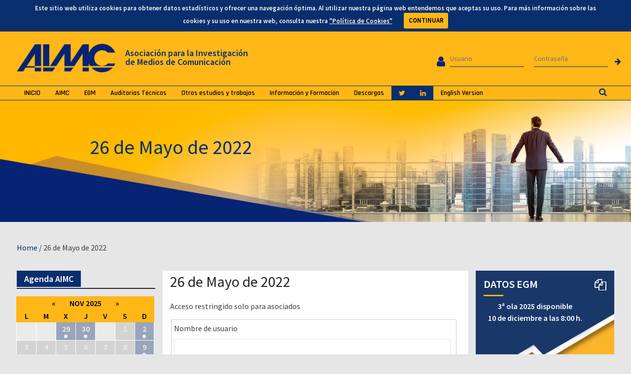

--- FILE ---
content_type: text/css
request_url: https://www.aimc.es/a1mc-c0nt3nt/themes/magazine-plus/style.css?ver=1.0.6
body_size: 104037
content:
/*
Theme Name: Magazine Plus
Theme URI: http://wenthemes.com/item/wordpress-themes/magazine-plus/
Author: WEN Themes
Author URI: http://wenthemes.com/
Description: Magazine Plus is a sleek and attractive, modern and responsive WordPress Theme created for magazine or news site. It is a strong and reliable platform for the design and development of sophisticated, technologically resourceful modern websites servicing roles in the magazine and online publishing industries. For those who wish to create their own professional news or magazine site, this is an ideal choice. Your site will look amazing on any device, regardless of the size of its screen. The theme is optimized for search engines, making it easier for readers to find your site. Official Support Forum: http://themepalace.com/support-forum/ Full Demo: http://wenthemes.com/theme-demos/?demo=magazine-plus
Version: 1.0.6
License: GPLv3
License URI: http://www.gnu.org/licenses/gpl-3.0.html
Text Domain: magazine-plus
Tags: one-column, two-columns, three-columns, left-sidebar, right-sidebar, custom-background, custom-colors, custom-menu, featured-images, full-width-template, translation-ready, theme-options, threaded-comments, footer-widgets, custom-logo, news

This theme, like WordPress, is licensed under the GPL.
Use it to make something cool, have fun, and share what you've learned with others.

This theme is based on Underscores http://underscores.me/, (C) 2012-2015 Automattic, Inc.
Underscores is distributed under the terms of the GNU GPL v2 or later.

Normalizing styles have been helped along thanks to the fine work of
Nicolas Gallagher and Jonathan Neal http://necolas.github.com/normalize.css/
*/
/*--------------------------------------------------------------
>>> TABLE OF CONTENTS:
----------------------------------------------------------------
# Normalize
# Typography
# Elements
# Forms
# Navigation
    ## Links
    ## Menus
# Accessibility
# Alignments
# Clearings
# Widgets
# Content
    ## Posts and pages
    ## Asides
    ## Comments
# Infinite scroll
# Media
    ## Captions
    ## Galleries
# Custom by WEN Themes

--------------------------------------------------------------*/

/*--------------------------------------------------------------
# Normalize
--------------------------------------------------------------*/
html {
    font-family: sans-serif;
    -webkit-text-size-adjust: 100%;
    -ms-text-size-adjust:     100%;
}

body {
    margin: 0;
}

article,
aside,
details,
figcaption,
figure,
footer,
header,
main,
menu,
nav,
section,
summary {
    display: block;
}

audio,
canvas,
progress,
video {
    display: inline-block;
    vertical-align: baseline;
}

audio:not([controls]) {
    display: none;
    height: 0;
}

[hidden],
template {
    display: none;
}

a {
    background-color: transparent;
}

a:active,
a:hover {
    outline: 0;
}

abbr[title] {
    border-bottom: 1px dotted;
}

b,
strong {
    font-weight: bold;
}

dfn {
    font-style: italic;
}

h1 {
    font-size: 2em;
    margin: 0.67em 0;
}

mark {
    background: #ff0;
    color: #242424 ;
}

small {
    font-size: 80%;
}

sub,
sup {
    font-size: 75%;
    line-height: 0;
    position: relative;
    vertical-align: baseline;
}

sup {
    top: -0.5em;
}

sub {
    bottom: -0.25em;
}

img {
    border: 0;
}

svg:not(:root) {
    overflow: hidden;
}

figure {
    margin: 1em 40px;
}

hr {
    box-sizing: content-box;
    height: 0;
}

pre {
    overflow: auto;
}

code,
kbd,
pre,
samp {
    font-family: monospace, monospace;
    font-size: 1em;
}

button,
input,
optgroup,
select,
textarea {
    color: inherit;
    font: inherit;
    margin: 0;
}

button {
    overflow: visible;
}

button,
select {
    text-transform: none;
}

button,
html input[type="button"],
input[type="reset"],
input[type="submit"] {
    -webkit-appearance: button;
    cursor: pointer;
}

button[disabled],
html input[disabled] {
    cursor: default;
}

button::-moz-focus-inner,
input::-moz-focus-inner {
    border: 0;
    padding: 0;
}

input {
    line-height: normal;
}

input[type="checkbox"],
input[type="radio"] {
    box-sizing: border-box;
    padding: 0;
}

input[type="number"]::-webkit-inner-spin-button,
input[type="number"]::-webkit-outer-spin-button {
    height: auto;
}

input[type="search"] {
    -webkit-appearance: textfield;
    box-sizing: content-box;
}

input[type="search"]::-webkit-search-cancel-button,
input[type="search"]::-webkit-search-decoration {
    -webkit-appearance: none;
}

fieldset {
    border: 1px solid #c0c0c0;
    margin: 0 2px;
    padding: 0.35em 0.625em 0.75em;
}

legend {
    border: 0;
    padding: 0;
}

textarea {
    overflow: auto;
}

optgroup {
    font-weight: bold;
}

table {
    border-collapse: collapse;
    border-spacing: 0;
}

td,
th {
    padding: 0;
}

/*--------------------------------------------------------------
# Typography
--------------------------------------------------------------*/

button,
input,
select,
textarea {
    color: #242424 ;
    font-size: 14px;
    line-height: 1.5;
}

body {
    color: #404040;
    font-size: 16px;
    font-weight: 400;
    line-height: 1.5;
    font-family: "Source Sans Pro", sans-serif;
}

h1,
h2,
h3,
h4,
h5,
h6,
p {
    margin: 0 0 15px 0;
    line-height: 1.5;

}
h1,
h2,
h3,
h4,
h5,
h6 {
   font-weight: 500;
color: #242424;
}


h1 {
    font-size: 28px;
}

h2 {
    font-size: 22px;
}

h3{
    font-size: 20px;
}

h4 {
    font-size: 16px;
}

h5 {
    font-size: 15px;
}

h6 {
    font-size: 14px;
}
dfn,
cite,
em,
i {
    font-style: italic;
}

blockquote {
    margin: 0 1.5em;
}

address {
    margin: 0 0 1.5em;
}

pre {
    background: #eee;
    font-family: "Courier 10 Pitch", Courier, monospace;
    font-size: 15px;
    font-size: 0.9375rem;
    line-height: 1.6;
    margin-bottom: 1.6em;
    max-width: 100%;
    overflow: auto;
    padding: 1.6em;
}

code,
kbd,
tt,
var {
    font-family: Monaco, Consolas, "Andale Mono", "DejaVu Sans Mono", monospace;
    font-size: 15px;
    font-size: 0.9375rem;
}

abbr,
acronym {
    border-bottom: 1px dotted #666;
    cursor: help;
}

mark,
ins {
    background: #fff9c0;
    text-decoration: none;
}

big {
    font-size: 125%;
}

/*--------------------------------------------------------------
# Elements
--------------------------------------------------------------*/

html {
    box-sizing: border-box;
}

*,
*::before,
*::after { /* Inherit box-sizing to make it easier to change the property for components that leverage other behavior; see http://css-tricks.com/inheriting-box-sizing-probably-slightly-better-best-practice/ */
    box-sizing: inherit;
}

body {
    background-color: #fff; /* Fallback for when there is no custom background color defined. */
}

blockquote::before,
blockquote::after,
q::before,
q::after {
    content: "";
}

blockquote,
q {
    quotes: "" "";
}

hr {
    background-color: #ccc;
    border: 0;
    height: 1px;
    margin-bottom: 1.5em;
}

ul,
ol {
    margin: 0 0 1.5em 3em;
}

ul {
    list-style: disc;
}

ol {
    list-style: decimal;
}

li > ul,
li > ol {
    margin-bottom: 0;
    margin-left: 1.5em;
}

ul, ol {
    margin: 0 0 0.5em 1em;
    padding: 0;
}

dt {
    font-weight: bold;
}

dd {
    margin: 0 1.5em 1.5em;
}

img {
    height: auto; /* Make sure images are scaled correctly. */
    max-width: 100%; /* Adhere to container width. */
}

table {
    margin: 0 0 1.5em;
    width: 100%;
}


td, th {
    border: 1px solid #ddd;
    padding: 5px;
}

/*--------------------------------------------------------------
# Forms
--------------------------------------------------------------*/
button, a.button, input[type="button"], input[type="reset"], input[type="submit"] {
    background: #092E6E none repeat scroll 0 0;
    border: medium none;
    color: #ffffff;
    font-size: 15px;
    line-height: 1.5;
    padding: 6px 13px;
}

button:hover,
a.button:hover,
input[type="button"]:hover,
input[type="reset"]:hover,
input[type="submit"]:hover {
    background-color: #242424  ;
    border-color:transparent;
    color: #fff;
}

button:focus,
input[type="button"]:focus,
input[type="reset"]:focus,
input[type="submit"]:focus,
button:active,
input[type="button"]:active,
input[type="reset"]:active,
input[type="submit"]:active {
    border-color: #aaa #bbb #bbb;
    box-shadow: inset 0 -1px 0 rgba(255, 255, 255, 0.5), inset 0 2px 5px rgba(0, 0, 0, 0.15);
}

input[type="text"],
input[type="email"],
input[type="url"],
input[type="password"],
input[type="search"],
textarea,
select {
    color: #666;
    border: 1px solid #ddd;
}

input[type="text"]:focus,
input[type="email"]:focus,
input[type="url"]:focus,
input[type="password"]:focus,
input[type="search"]:focus,
textarea:focus {
    color: #111;
    outline:none;
}

input[type="text"],
input[type="email"],
input[type="url"],
input[type="password"],
input[type="search"]{
    padding: 6px 0 6px 9px;
}

select {
    width: 100%;
    padding:5px;
}

textarea {
    padding:10px;
    width: 100%;
}
/*--------------------------------------------------------------
# Navigation
--------------------------------------------------------------*/

a {
    color: #092E6E;
    text-decoration: inherit;
}

a:visited {
    color: #092E6E;
}

a:hover,
a:focus,
a:active {
    color: #092E6E;
}

a:focus {
    outline:inherit;
}

a:hover,
a:active {
    outline: 0;
}
/*--------------------------------------------------------------
## Secondary Menus
--------------------------------------------------------------*/
.header-social {
    float: right;
}

.header-social .magazine_plus_widget_social li a {
    height:38px;
    padding: 0;
    width: 25px;
}
.header-social .magazine_plus_widget_social ul li a::before {
    font-size: 12px;
    font-weight: normal;
    line-height: 3.5;
}

#top-nav {
    display: block;
    float: right;
    transition: all 0.5s ease-in-out 0s;
    width: auto;
}



#top-nav ul {
    display: block;
    margin: 0;
    padding: 0;
}

#top-nav ul ul {
    background-color:#242424 ;
    box-shadow: 0 1px 2px;
    left:-9999px;
    margin: 0;
    min-width: 200px;
    position: absolute;
    top: 35px;
    opacity: 0;
    z-index: -9999;
    transition: opacity 0.4s ease-in-out 0s;
}

#top-nav ul ul ul {
    left:100%;
    top: 0
}

#top-nav li {
    position: relative;
    display: inline-block;
    margin-bottom:0;
    float: left;
}

#top-nav ul > li:hover > ul {
    opacity: 1;
    left:0;
    z-index: 9999;
}

#top-nav ul ul ul ul  {
    display: none;
}
#top-nav ul ul ul li:hover > ul {
    display: block;
}
#top-nav ul ul li:hover > ul {
    opacity: 1;
    left:100%;

}
#top-nav li li {
    float: none;
    display: block;
}

#top-nav ul li li:first-child > a {
    border-left: none;
}

#top-nav ul li a {
    color: #d7d7d7;
    display: block;
    font-family: "Rajdhani",sans-serif;
    font-size: 15px;
    font-weight: 600;
    padding: 9px 10px;
    position: relative;
    z-index: 99;
}
#top-nav ul li a::before {
    content: "\2F";
    margin-right: 13px;
    color: #555555;
    position: absolute;
    left: -5px;
}
#top-nav ul li li a::before {
    display: none;
}
#top-nav ul ul a {
    border-left: medium none;
    border-right: medium none;
    box-shadow: 0 1px 1px rgba(255, 255, 255, 0.18) inset;
    height: auto;
    padding: 6px 15px;
    text-align: left;
    width: 100%;
    font-size: 15px;
}
#top-nav ul ul a:hover {
    background-color:#092E6E;
    color:#fff;
}

#top-nav ul li.menu-item-has-children > a::after,
#top-nav ul li.page_item_has_children > a::after {
     content: "\f107";
    font-family: FontAwesome;
    margin-left: 10px;
    margin-right: 0;
    position: absolute;
    right: 13px;
    top: 9px;
}

#top-nav ul li li.menu-item-has-children > a::after,
#top-nav ul li li.page_item_has_children > a::after {
    content: "";
}

#top-nav ul li.menu-item-has-children a,
#top-nav ul li.page_item_has_children a {
    padding-right: 30px;
}


#mob-menu2,
#mobile-trigger2 {
    display: none;
}


/*--------------------------------------------------------------
## Menus
--------------------------------------------------------------*/
#main-nav {
    clear: both;
    display: block;
    float: left;
    transition: all 0.5s ease-in-out 0s;
    width: 100%;
    border-top: 1px solid #092E6E; 
    border-bottom: 1px solid #092E6E; 
    background: #FFB718;
}
.enabled-sticky-primary-menu #main-nav.fixed {
    left: 0;
    position: fixed;
    top: 0;
    width: 100%;
    z-index: 9999;
}

.main-navigation ul {
    display: block;
    margin: 0;
    padding: 0;
}
#main-nav {
    float: none;
    margin: 0 auto;
    max-width: 100%;
}
.main-navigation ul ul {
    background-color: #242424 ;
    box-shadow: 0 1px 2px;
    left: -9999px;
    margin: 0;
    min-width: 200px;
    position: absolute;
    top: 45px;
    opacity: 0;
    z-index: -9999;
    transition: opacity 0.4s ease-in-out 0s;
}

.main-navigation ul ul ul {
    left:100%;
    top: 0
}

.main-navigation li {
    position: relative;
    display: inline-block;
    margin-bottom:0;
    float: left;
}

.main-navigation ul > li:hover > ul {
    opacity: 1;
    left:0;
    z-index: 9999;
}

.main-navigation ul ul ul ul  {
    display: none;
}
.main-navigation ul ul ul li:hover > ul {
    display: block;
}
.main-navigation ul ul li:hover > ul {
    opacity: 1;
    left:100%;

}
.main-navigation li li {
    float: none;
    display: block;
}

.main-navigation ul li li:first-child > a {
    border-left: none;
}

.main-navigation ul li a {
    color: #000000;
    display: block;
    font-family: "Rajdhani",sans-serif;
    font-size: 17px;
    font-weight: 600;
    padding: 3px 10px 0px 10px;
    position: relative;
    z-index: 99;
}

@media (min-width: 900px) {
    .main-navigation ul li a {
        font-size: 13px;
    } 
}
@media (min-width: 1024px) {
    .main-navigation ul li a {
        padding: 4px 15px 0px 15px;
        font-size: 14px;
    } 
}
@media (min-width: 1300px) {
    .main-navigation ul li a {
        font-size: 17px;
    } 
}

.main-navigation ul ul a {
    border-left: medium none;
    border-right: medium none;
    box-shadow: 0 1px 1px rgba(255, 255, 255, 0.18) inset;
    color: #d7d7d7;
    font-size: 15px;
    height: auto;
    padding: 9px 15px;
    text-align: left;
    width: 100%;
}

.main-navigation ul li.menu-item-has-children > a::after,
.main-navigation ul li.page_item_has_children > a::after {
   font-family: FontAwesome;
    margin-left: 7px;
    margin-right: 0;
    position: absolute;
    right: 12px;
    top: 9px;
}

.main-navigation ul li li.menu-item-has-children > a::after,
.main-navigation ul li li.page_item_has_children > a::after {
    content: "\f105";
    top: 10px;
}

.main-navigation li a:hover,
.main-navigation li.current-menu-item a,
.main-navigation li.current_page_item a,
.main-navigation li:hover > a {
    border-bottom: 3px solid #092E6E;
    color: #000000;
}

.main-navigation .menu-toggle,
.main-navigation .dropdown-toggle {
    display: none;
}
#mob-menu,
#mobile-trigger {
    display: none;
}
.main-navigation ul li.home-menu a {
    padding: 14px 12px 6px;
}
.main-navigation li.home-menu a::before {
    content: "\f015";
    font-family: Fontawesome;
    font-size: 27px;
    line-height: 0;
    font-weight: normal;

}
.main-navigation li.home-menu.current-menu-item a::before {
    background: #092E6E none repeat scroll 0 0;
    padding: 14px;
}
.main-navigation li.home-menu.current-menu-item a {
    background: inherit;
    padding: 10px 0;
}
.main-navigation li.home-menu.current-menu-item a::after {
    content: "";
    display: block;
    position: absolute;
    border-top: 11px solid transparent;
    border-left: 5px solid #242424 ;
    top: -8px;
    right: -5px;
    height: 5px;
    width: 5px;
}
.main-navigation li.menu-item.tw-menu,
.main-navigation li.menu-item.ln-menu {
    background: #092E6E;
    border-bottom: none !important;
}
.main-navigation li.menu-item.tw-menu a,
.main-navigation li.menu-item.ln-menu a {
    margin: 1.5px 0;
}
.main-navigation li.menu-item.tw-menu a:hover,
.main-navigation li.menu-item.ln-menu a:hover {
    border-bottom: 0;
}
.main-navigation li.menu-item.tw-menu a i,
.main-navigation li.menu-item.ln-menu a i{
    color: #FFB718;
}
/*comment and post navigation*/

.site-main .comment-navigation,
.site-main .posts-navigation,
.site-main .post-navigation {
    margin: 0 0 1.5em;
    overflow: hidden;
}

.comment-navigation .nav-previous a,
.posts-navigation .nav-previous a,
.post-navigation .nav-previous a{
    float: left;
    width: 49%;
    background: #092E6E;
    padding: 5px 10px;
    text-align: center;
}

.comment-navigation .nav-next a,
.posts-navigation .nav-next a,
.post-navigation .nav-next a{
    float: right;
    text-align: center;
    width: 49%;
    background: #092E6E;
    padding: 5px 10px;

}
.comment-navigation  a:hover,
.posts-navigation  a:hover,
.post-navigation  a:hover{
    background: #092E6E;

}
.comment-navigation .nav-previous a::before,
.posts-navigation .nav-previous a::before,
.post-navigation .nav-previous a::before {
    content: "\f100";
    display: inline-block;
    font-family: FontAwesome;
    margin-right: 5px;
    color: #ddd;
}

.comment-navigation .nav-next a::after,
.posts-navigation .nav-next a::after,
.post-navigation .nav-next a::after {
    content: "\f101";
    display: inline-block;
    font-family: FontAwesome;
    margin-left: 5px;
    color: #ddd;

}
.comment-navigation .nav-next a,
.posts-navigation .nav-next a,
.post-navigation .nav-next a,
.comment-navigation .nav-previous a,
.posts-navigation .nav-previous a,
.post-navigation .nav-previous a{
    color: #fff;

}

.navigation .meta-nav {
    display: none;
}

.page-links {
    clear: both;
    margin: 0 0 1.5em;
}

/*Page Nav*/
nav.navigation {
    clear: both;
    width: 100%;
}
.nav-links {
    border-top: medium none;
    margin-bottom: 20px;
    padding: 20px 0;
    overflow: hidden;
}

.page-links {
    clear: both;
    margin: 0 0 1.5em;
}
.nav-links .nav-previous a,
.nav-links .nav-next a{
    color: #fff;
}
.nav-links,
.wp-pagenavi{
    border-top: medium none;
    margin-bottom: 20px;
    padding: 20px 0;
    overflow: hidden;
}

.nav-links .page-numbers {
    border: 1px solid #ddd;
    padding: 5px 10px;
}

.page-numbers.current,
.nav-links a.page-numbers:hover {
    background: #092E6E none repeat scroll 0 0;
    color: #ffffff;
    border: 1px solid #092E6E;

}

/*--------------------------------------------------------------
# Accessibility
--------------------------------------------------------------*/

/* Text meant only for screen readers. */
.screen-reader-text {
    clip: rect(1px, 1px, 1px, 1px);
    position: absolute !important;/* It should be ablolute */
    height: 1px;
    width: 1px;
    overflow: hidden;
}

.screen-reader-text:focus {
    background-color: #f1f1f1;
    border-radius: 3px;
    box-shadow: 0 0 2px 2px rgba(0, 0, 0, 0.6);
    clip: auto !important; /* It should be clip auto */
    color: #21759b;
    display: block;
    font-size: 14px;
    font-size: 0.875rem;
    font-weight: bold;
    height: auto;
    left: 5px;
    line-height: normal;
    padding: 15px 23px 14px;
    text-decoration: none;
    top: 5px;
    width: auto;
    z-index: 100000; /* Above WP toolbar. */
}

/*--------------------------------------------------------------
# Alignments
--------------------------------------------------------------*/
.alignleft {
    display: inline;
    float: left;
    margin-right: 15px;
}

.alignright {
    display: inline;
    float: right;
    margin-left: 15px;
}

.aligncenter {
    clear: both;
    display: block;
    margin-left: auto;
    margin-right: auto;
    margin-bottom: 15px;
}

.alignnone{
    clear: both;
    display: inline-block;
    margin-left: auto;
    margin-right: auto;
    margin-bottom: 15px;
    margin-top: 15px;

}

/*--------------------------------------------------------------
# Clearings
--------------------------------------------------------------*/

.clear-fix::before,
.clear-fix::after,
.entry-content::before,
.entry-content::after,
.comment-content::before,
.comment-content::after,
.site-header::before,
.site-header::after,
.site-content::before,
.site-content::after,
.site-footer::before,
.site-footer::after,
#sidebar-front-page-widget-area::after,
#sidebar-front-page-widget-area::before,
.magazine_plus_widget_news_slider::after,
.magazine_plus_widget_news_slider::before,
.widget::after,
.widget::before {
    content: "";
    display: table;
}

.clear-fix::after,
.entry-content::after,
.comment-content::after,
.site-header::after,
.site-content::after,
.site-footer::after,
.widget::after,
.widget::before {
    clear: both;
}


/*--------------------------------------------------------------
# Widgets
--------------------------------------------------------------*/
.widget {
    margin:25px 0 0;
}

.widget:first-child {
    margin: 0;
}
.widget select {
    max-width: 100%;
}

#sidebar-front-page-widget-area  .widget:first-child {
    padding: 0;
}
/* Make sure select elements fit in widgets. */

#sidebar-front-page-widget-area {
    clear: both;
}




/*--------------------------------------------------------------
# Content
--------------------------------------------------------------*/
/*--------------------------------------------------------------
## Posts and pages
--------------------------------------------------------------*/

.entry-footer > span {
    height: 100%;
    padding: 10px 0;
    font-size: 14px;
    margin-right: 15px;
}


footer.entry-footer {
    margin-top: 10px;
    padding: 5px 15px;
    background: #f9f8f8;
}
.entry-footer > span.posted-on{
    min-width: 160px;
    vertical-align: middle;
}

.entry-footer > span.byline {
    min-width: 150px;
    vertical-align: middle;
}
.entry-footer > span.edit-link {
    min-width: 110px;
    vertical-align: middle;
}
.entry-footer > span:last-child{
    border-right: none;
}

.cat-links > a {
    margin-left: 5px;
}
.cat-links > a:first-child {
    margin-left: 0;
}
.entry-title a {
    color: #242424 ;
}
.entry-title a:hover {
    color: #092E6E;
}

.sticky {
    display: block;
}

.hentry {
    margin: 20px 0 0;
}
h2.entry-title {
    margin-bottom: 5px;
}
.hentry {
    border-bottom: 1px solid #ddd;
    padding-bottom: 20px;
}
.hentry:first-child {
    margin:0;
}
.byline,
.updated:not(.published) {
    display: none;
}

.single .byline,
.group-blog .byline {
    display: inline-block;
    margin-left: 10px;
}

.page-content,
.entry-content,
.entry-summary {
    margin: 1.5em 0 0;
}

.entry-header {
    overflow: hidden;
    margin-bottom: 15px;
}
.entry-footer > span a,
.entry-header  span a{
    color:#807a7a;
}
.entry-footer   a:hover {
    color:#092E6E;
}
.page-content,
.entry-content,
.entry-summary {
    margin: 15px 0 0;
}
.home .entry-content-wrapper .entry-content {
    margin: 0;
}
.entry-footer  span::before,
.entry-header  span::before{
    display: inline-block;
    font-family: FontAwesome;
    height: 15px;
    margin-right:3px;
    content: "";
    color: #807a7a;
}
.entry-footer > span,
.entry-header  span {
    font-size: 14px;
}
.entry-meta .byline .author.vcard {
    margin-left: -4px;
}

span.comments-link::before {
    content: "\f075";
}

.entry-footer > .cat-links::before {
    content: "\f07c";
}


.entry-footer > .byline::before,
.entry-header  .byline::before {
    content: "\f007";
}

.entry-footer .edit-link::before{
    content: "\f044";
}

.entry-footer .tags-links::before{
    content: "\f02c";
}
.entry-footer > .posted-on::before,
.entry-header  .posted-on::before {
    content: "\f017";

}
a.read-more {
    display: table;
    font-weight: bold;
    margin-top: 15px;
}

/*--------------------------------------------------------------
## Asides
--------------------------------------------------------------*/
.blog .format-aside .entry-title,
.archive .format-aside .entry-title {
    display: none;
}

/*--------------------------------------------------------------
## Comments
--------------------------------------------------------------*/

#respond {
    clear: both;
    display: block;
    float: left;
}
#comments {
    margin-top: 30px;
}
#commentform label {
    display: inline-block;
    width: 100px;
    position: relative;
}

.comment-content a {
    word-wrap: break-word;
}

.bypostauthor {
    display: block;
}

.comments-area form#commentform p {
    float: left;
    width: 33.33%;
}
.comment-notes {
    position: relative;
}
.comments-area #commentform p.comment-notes,
.comments-area #commentform p.comment-form-comment {
    width: 100%;
}

.comment-content a {
    word-wrap: break-word;
}

.bypostauthor {
    display: block;
}

.comment-form {
    margin: 0 -15px;
}

.comments-area form#commentform p.logged-in-as ,
.comments-area form#commentform p{
    padding: 0 15px;
}
.comment-form-author input,
.comment-form-email input,
.comment-form-url input{
    width: 100%;
}
#tab-reviews .comment-form-author,
#tab-reviews .comment-form-email,
#tab-reviews .comment-form-url{
    width: 50%;
}

.comments-area form#commentform p.logged-in-as {
    padding: 0 15px;
    width: 100%;
}

.comment-form-author,
.comment-form-email,
.comment-form-url{
    width: 33.33%;
    float: left;
}

.comment-list li.comment::after {
    content: inherit;
    display: none;
}

.comment-list li{
    padding-left: 0;
}

.comment {
    display: block;
    float: left;
    width: 100%;
}

ol.comment-list {
    border-radius: 5px;
    float: left;
    margin-bottom: 15px;
    margin-left: 0;
    margin-right: 0;
    overflow: inherit;
    padding: 0;
    width: 100%;
}

ol.comment-list .children {
    border: medium none;
    float: left;
    margin: 15px 0 15px 15px;
    width: 98%;
}

ol.comment-list li {
    list-style: outside none none;
    margin-bottom: 15px;
}

.comment .comment-body {
    background-color: #ffffff;
    border: 1px solid #dddddd;
    border-radius: 0;
    clear: both;
    display: block;
    float: left;
    margin-top: 5px;
    padding: 20px;
    position: relative;
    text-align: left;
    width: 100%;
}

.comment-author.vcard {
    font-size: 20px;
    margin-bottom: 5px;
}

.comment-list .children {
    background-position: left 20px;
    background-repeat: no-repeat;
    border-left: 1px solid rgb(238, 238, 238);
    margin-left: 0;
    padding-left: 40px;
}

.comment-list li.comment > div img.avatar {
    left: 29px;
    position: absolute;
    top: 29px;
}

#comment-form-title {
    font-size: 24px;
    padding-bottom: 10px;
}

.vcard .avatar {
    float: left;
    margin: 7px 15px 15px 0;
}

.comment-metadata {
    font-size: 14px;
    line-height: 16px;
    margin-bottom: 10px;

}
.comment-metadata > a{
     color: #49616b;
     margin-right: 30px;
}
.comment-metadata::before{
    display: inline-block;
    font-family: FontAwesome;
    height: 15px;
    content: "\f017";
}



.form-allowed-tags code {
    white-space: inherit;
    word-wrap: break-word;
}

.comment-respond label {
    display: block;
    font-weight: normal;
}

.comments-title {
    font-weight: normal;
    margin: 25px 0 0;
}

.comment-content a {
    word-wrap: break-word;
}

.bypostauthor {
    display: block;
}

#commentform label {
    display: inline-block;
    width: 100px;
}

#commentform span.required {
    font-size: 19px;
    position: absolute;
    bottom: 2px;
    color: red;
}

.comment-content {
    clear: both;
    display: block;
}

.authorbox  .author-info,
.authorbox  .author-bio-posts-content {
    float: left;
    max-width: 90%;
    width: 90%;
}

.author-info h4 {
    margin-bottom: 0;
}
/*--------------------------------------------------------------
# Infinite scroll
--------------------------------------------------------------*/

/* Globally hidden elements when Infinite Scroll is supported and in use. */
.infinite-scroll .posts-navigation, /* Older / Newer Posts Navigation (always hidden) */
.infinite-scroll.neverending .site-footer { /* Theme Footer (when set to scrolling) */
    display: none;
}

/* When Infinite Scroll has reached its end we need to re-display elements that were hidden (via .neverending) before. */
.infinity-end.neverending .site-footer {
    display: block;
}

/*--------------------------------------------------------------
# Media
--------------------------------------------------------------*/
.page-content .wp-smiley,
.entry-content .wp-smiley,
.comment-content .wp-smiley {
    border: none;
    margin-bottom: 0;
    margin-top: 0;
    padding: 0;
}

/* Make sure embeds and iframes fit their containers. */
embed,
iframe,
object {
    max-width: 100%;
}

/*--------------------------------------------------------------
## Captions
--------------------------------------------------------------*/
.wp-caption {
    margin-bottom: 1.5em;
    max-width: 100%;
}

.wp-caption img[class*="wp-image-"] {
    display: inline-block;
    margin-left: auto;
    margin-right: auto;
}

.wp-caption .wp-caption-text {
    margin: 0.8075em 0;
}

.wp-caption-text {
    text-align: center;
}

/*--------------------------------------------------------------
## Galleries
--------------------------------------------------------------*/
.gallery {
    margin-bottom: 1.5em;
}

.gallery-item {
    display: inline-block;
    text-align: center;
    vertical-align: top;
    width: 100%;
}

.gallery-columns-2 .gallery-item {
    max-width: 50%;
}

.gallery-columns-3 .gallery-item {
    max-width: 33.33%;
}

.gallery-columns-4 .gallery-item {
    max-width: 25%;
}

.gallery-columns-5 .gallery-item {
    max-width: 20%;
}

.gallery-columns-6 .gallery-item {
    max-width: 16.66%;
}

.gallery-columns-7 .gallery-item {
    max-width: 14.28%;
}

.gallery-columns-8 .gallery-item {
    max-width: 12.5%;
}

.gallery-columns-9 .gallery-item {
    max-width: 11.11%;
}

.gallery-caption {
    display: block;
}


/*--------------------------------------------------------------
# Custom By WEN Themes
--------------------------------------------------------------*/

/*--------------------------------------------------------------
# Custom By WEN Themes
--------------------------------------------------------------*/
#page {
    position: relative;
    width: 100%;
}
.site-layout-boxed #page {
    box-shadow: 0 0 6px #999;
    width: 1230px;
    margin-top: 30px;
    margin-bottom: 30px;

}

.container {
    width: 1200px;
    margin: 0 auto;
    padding-left:15px;
    padding-right: 15px;
    max-width: 100%;

}
.container::after,
.inner-wrapper::after {
    clear: both;
    content: "";
    display: table;
}
.inner-wrapper {
    margin-left: -15px;
    margin-right: -15px;
}



/*--------------------------------------------------------------
##  Header Style By WEN Themes
--------------------------------------------------------------*/
.head-date {
    background: #092E6E none repeat scroll 0 0;
    color: #ffffff;
    display: block;
    float: left;
    font-size: 19px;
    margin-bottom: -10px;
    padding: 9px 15px;
    position: relative;
    text-align: center;
    font-weight:500;
    font-family: Rajdhani;
}

.head-date::after {
    content: "";
    display: block;
    border-top: 6px solid #838383;
    border-right: 6px solid transparent;
    width: 7px;
    position: absolute;
    right: -7px;
    bottom: 0px;
    z-index: 9999;
}
.header-search-box {
    float: right;
    position: relative;
}
.header-search-box a {
    color: #092E6E;
    display: block;
    height: 26px;
    padding: 0 15px;
}
@media (min-width: 1300px) {
    .header-search-box a {
        height: 32px;
        padding: 4px 15px;
    }
}
.header-search-box  a i {
    font-size: 17px;
}
.header-search-box .search-box-wrap {
    background: #ffffff none repeat scroll 0 0;
    border: 1px solid #dddddd;
    box-shadow: 0 2px 2px #ddd;
    display: none;
    padding: 15px;
    position: absolute;
    right: 7%;
    top: 53px;
    width: 300px;
    z-index: 9999;
    border-top: 4px solid #092E6E;
}
.header-search-box .search-box-wrap::before {
    content: "";
    display: block;
    border-bottom: 8px solid #092E6E;
    border-left: 8px solid transparent;
    border-right: 8px solid transparent;
    top: -10px;
    position: absolute;
    right: 17px;
}
.header-search-box .search-box-wrap {
    right: 0px;
    width: 369px;
}
.header-search-box .search-form input.search-field {
    height: auto;
    padding: 10px 8% 10px 12px;
    width: 86%;
}
.search-form input.search-field {
    padding: 10px 9% 10px 10px;
    width: 87%;
    height: 22px;
}
.search-form input.search-field {
    background: #f8f8f8 none repeat scroll 0 0;
    border: 1px solid #dddddd;
}
.search-submit {
    border-radius: 0;
    height: 44px;
    padding: 7.3px 20px;
    position: absolute;
    right: 0;
    top: 0;
}
.search-form {
    position: relative;
}
.search-form .search-submit {
    border: medium none;
    color: #ffffff;
    font-weight: 500;
    height: auto;
    padding: 10.5px 15px;
    right: 0;
}
.search-form .search-submit:hover {
    background:#092E6E ;
}

.no-results.not-found {
    padding: 20px 0 30px 0;
}

/*Top Header*/
#header-ads {
    float: right;
    padding: 0 15px;
    max-width: 70%;
}
#header-ads img {
    vertical-align: middle;
}


#tophead {
    background-color: #232323;
    clear: both;
    float: left;
    width: 100%;
    position: relative;
}
#tophead .container {
    position: relative;
}
.top-news {
    float: left;
    width: 35%;
}

.top-news-title {
    color: #d7d7d7;
    display: block;
    float: left;
    font-size: 16px;
    font-weight: 600;
    padding: 6px 10px 11px;
    position: relative;
}
.top-news-title::after {
    border-bottom: 2px solid rgba(0, 0, 0, 0);
    border-left: 1px solid #fff;
    border-top: 2px solid rgba(0, 0, 0, 0);
    content: "";
    display: inline;
    float: right;
    height: 21px;
    position: absolute;
    right: -4px;
    top: 9px;
}
.top-news a {
    color: #d7d7d7;
    width: 100%;
}
.top-news a:hover {
    color: #fff;
}
#news-ticker {
    float: left;
    font-size: 16px;
    font-weight: 500;
    margin: 6px 0 6px 15px;
    max-height: 21px;
    overflow: hidden;
    width: 270px;
}
#custom-header img {
    width: 100%;
}

#masthead {
    background: #FFB718;
    clear: both;
    padding: 25px 0;
    width: 100%;
    z-index: 99999;
}


.custom-logo-link {
    max-width: 300px;
    float:left;
    margin: auto;
}

.site-branding {
    float: left;
    font-size: 36px;
    line-height: 0.8;
    margin-bottom: 0;
    padding: 0 15px;
}

@media (min-width: 480px) {
    .site-branding a.custom-logo-link {
        width: 200px;
        float: left;
    }
    .site-branding > div {
        width: 265px;
        float: left;
        text-align: left;
        padding: 10px 0 10px 15px;
    }
}
@media (min-width: 768px) {
    .site-branding {
        width: 630px;
    }
    .site-branding > div {
        width: 385px;
    }
    .site-branding > div {
        padding: 10px 90px 10px 30px;
    }
}
@media (min-width: 900px) {
    .site-branding {
        width: 495px;
        padding-right: 0;
    }
    .site-branding > div {
        width: 280px;
        padding: 10px 0 10px 20px;
    }
}
@media (min-width: 1300px) {
    .site-branding {
        width: 630px;
    }
    .site-branding > div {
        width: 385px;
    }
    .site-branding > div {
        padding: 10px 90px 10px 30px;
    }
}

.site-branding a{
    color:#232323;
    font-weight: bold;
}
a.custom-logo-link img {
    width: 100%;
}
.site-description {
    color: #666666;
    font-size: 17px;
    font-weight: 400;
    letter-spacing: 1px;
    margin-top: 10px;
    display: none;
}

.site-title {
    font-size: 18px;
    font-weight: bold;
    margin: 0;
    line-height: 1;
}

.site-title a {
    color: #092E6E;
}


.header-social .magazine_plus_widget_social li {
    display: inline-block;
    float: none;
    margin: 0;
}
.header-social .magazine_plus_widget_social li {
    float:none;
    display: inline-block;
}
/*--------------------------------------------------------------
## Social Links Style By WEN Themes
--------------------------------------------------------------*/

.magazine_plus_widget_social {
    clear: both;
    overflow: hidden;
}

.magazine_plus_widget_social ul {
    margin: 0;
}

.magazine_plus_widget_social li a {
    background-color: #232323;
    border: medium none;
    display: inline-block;
    height: 35px;
    margin-right: 0;
    padding: 0px;
    text-align: center;
    vertical-align: middle;
    width: 35px;
}
.sidebar .magazine_plus_widget_social li::after {
    display: none;
}
.magazine_plus_widget_social li {
    display: block;
    float: left;
    margin-left: 5px;
}
.magazine_plus_widget_social li:first-child {
    margin-left: 0;
}
.widget-area .magazine_plus_widget_social li,
#footer-widgets .magazine_plus_widget_social li {
    padding: 0;
    margin: 3px 3px 0 0;
}
.widget-area .magazine_plus_widget_social li::before,
#footer-widgets .magazine_plus_widget_social li::before {
    display: none;
}


.magazine_plus_widget_social li a i {
    color:#cacad8;
    font-weight: normal;
}

.magazine_plus_widget_social ul li a::before {
    color: #fff;
    content: "\f0c1";
    display: block;
    font-family: FontAwesome;
    font-size: 17px;
    font-weight: normal;
    line-height: 2;

}

.magazine_plus_widget_social ul li a:hover {
    background-color:#cacad8;
}

.magazine_plus_widget_social ul li a:hover::before {
    color: #fff;
}

.magazine_plus_widget_social ul li a[href*="facebook.com"]::before {
    content: "\f09a";
}

.magazine_plus_widget_social ul li a[href*="twitter.com"]::before {
    content: "\f099";
}

.magazine_plus_widget_social ul li a[href*="linkedin.com"]::before {
    content: "\f0e1";
}

.magazine_plus_widget_social ul li a[href*="plus.google.com"]::before {
    content: "\f0d5";
}

.magazine_plus_widget_social ul li a[href*="youtube.com"]::before {
    content: "\f167";
}

.magazine_plus_widget_social ul li a[href*="dribbble.com"]::before {
    content: "\f17d";
}

.magazine_plus_widget_social ul li a[href*="pinterest.com"]::before {
    content: "\f0d2";
}

.magazine_plus_widget_social ul li a[href*="bitbucket.org"]::before {
    content: "\f171";
}

.magazine_plus_widget_social ul li a[href*="github.com"]::before {
    content: "\f113";
}

.magazine_plus_widget_social ul li a[href*="codepen.io"]::before {
    content: "\f1cb";
}

.magazine_plus_widget_social ul li a[href*="flickr.com"]::before {
    content: "\f16e";
}

.magazine_plus_widget_social ul li a[href$="/feed/"]::before {
    content: "\f09e";
}

.magazine_plus_widget_social ul li a[href*="foursquare.com"]::before {
    content: "\f180";
}

.magazine_plus_widget_social ul li a[href*="instagram.com"]::before {
    content: "\f16d";
}

.magazine_plus_widget_social ul li a[href*="tumblr.com"]::before {
    content: "\f173";
}

.magazine_plus_widget_social ul li a[href*="reddit.com"]::before {
    content: "\f1a1";
}

.magazine_plus_widget_social ul li a[href*="vimeo.com"]::before {
    content: "\f194";
}

.magazine_plus_widget_social ul li a[href*="digg.com"]::before {
    content: "\f1a6";
}

.magazine_plus_widget_social ul li a[href*="twitch.tv"]::before {
    content: "\f1e8";
}

.magazine_plus_widget_social ul li a[href*="stumbleupon.com"]::before {
    content: "\f1a4";
}

.magazine_plus_widget_social ul li a[href*="delicious.com"]::before {
    content: "\f1a5";
}

.magazine_plus_widget_social ul li a[href*="mailto:"]::before {
    content: "\f0e0";
}
.magazine_plus_widget_social ul li a[href*="soundcloud.com"]::before {
    content: "\f1be";
}
.magazine_plus_widget_social ul li a[href*="wordpress.org"]::before {
    content: "\f19a";
}
.magazine_plus_widget_social ul li a[href*="wordpress.com"]::before {
    content: "\f19a";
}

.magazine_plus_widget_social ul li a[href*="jsfiddle.net"]::before {
    content: "\f1cc";
}

.magazine_plus_widget_social ul li a[href*="tripadvisor.com"]::before {
    content: "\f262";
}

.magazine_plus_widget_social ul li a[href*="foursquare.com"]::before {
    content: "\f180";
}

.magazine_plus_widget_social ul li a[href*="angel.co"]::before {
    content: "\f209";
}

.magazine_plus_widget_social ul li a[href*="slack.com"]::before {
    content: "\f198";
}

/*social links hover effect */

.magazine_plus_widget_social ul li a[href*="facebook.com"]:hover {
    background-color: #3b5998;
}

.magazine_plus_widget_social ul li a[href*="twitter.com"]:hover {
    background-color: #00aced;
}

.magazine_plus_widget_social ul li a[href*="plus.google.com"]:hover {
    background-color: #dd4b39;
}

.magazine_plus_widget_social ul li a[href*="/feed/"]:hover  {
    background-color: #dc622c;
}

.magazine_plus_widget_social ul li a[href*="wordpress.org"]:hover {
    background-color: #21759b;
}

.magazine_plus_widget_social ul li a[href*="github.com"]:hover {
    background-color: #4183c4;
}

.magazine_plus_widget_social ul li a[href*="linkedin.com"]:hover {
    background-color: #007bb6;
}

.magazine_plus_widget_social ul li a[href*="pinterest.com"]:hover {
    background-color: #cb2027;
}

.magazine_plus_widget_social ul li a[href*="flickr.com"]:hover {
    background-color: #ff0084;
}

.magazine_plus_widget_social ul li a[href*="vimeo.com"]:hover {
    background-color: #aad450;
}

.magazine_plus_widget_social ul li a[href*="youtube.com"]:hover {
    background-color: #bb0000;
}

.magazine_plus_widget_social ul li a[href*="instagram.com"]:hover {
    background-color: #517fa4;
}

.magazine_plus_widget_social ul li a[href*="dribbble.com"]:hover {
    background-color: #ea4c89;
}

.magazine_plus_widget_social ul li a[href*="skype.com"]:hover {
    background-color: #12a5f4;
}

.magazine_plus_widget_social ul li a[href*="digg.com"]:hover {
    background-color: #333;
}

.magazine_plus_widget_social ul li a[href*="codepen.io"]:hover {
    background-color: #242424 ;
}

.magazine_plus_widget_social ul li a[href*="reddit.com"]:hover {
    background-color: #ff4500;
}

.magazine_plus_widget_social ul li a[href*="mailto:"]:hover {
    background-color: #1d62f0;
}

.magazine_plus_widget_social ul li a[href*="foursquare.com"]:hover {
    background-color: #f94877;
}

.magazine_plus_widget_social ul li a[href*="stumbleupon.com"]:hover {
    background-color: #eb4924;
}

.magazine_plus_widget_social ul li a[href*="twitch.tv"]:hover {
    background-color: #6441a5;
}

.magazine_plus_widget_social ul li a[href*="tumblr.com"]:hover {
    background-color: #32506d;
}

.magazine_plus_widget_social ul li a[href*="foursquare.com"]:hover {
    background-color: #f94877;
}

.magazine_plus_widget_social ul li a[href*="stumbleupon.com"]:hover {
    background-color: #eb4924;
}

.magazine_plus_widget_social ul li a[href*="twitch.tv"]:hover {
    background-color: #6441a5;
}

.magazine_plus_widget_social ul li a[href*="tumblr.com"]:hover {
    background-color: #32506d;
}

.magazine_plus_widget_social ul li a[href*="soundcloud.com"]:hover {
    background-color: #ff5500;
}

.magazine_plus_widget_social ul li a[href*="wordpress.org"]:hover {
    background-color:#21759b;
}

.magazine_plus_widget_social ul li a[href*="jsfiddle.net"]:hover {
    background-color:#4679bd;
}

.magazine_plus_widget_social ul li a[href*="tripadvisor.com"]:hover {
    background-color:#86c171;
}

.magazine_plus_widget_social ul li a[href*="foursquare.com"]:hover {
    background-color:#2d5be3;
}

.magazine_plus_widget_social ul li a[href*="angel.co"]:hover {
    background-color:#242424 ;
}

.magazine_plus_widget_social ul li a[href*="slack.com"]:hover {
    background-color:#56b68b;
}
/*--------------------------------------------------------------
## News slider Style By WEN Themes
--------------------------------------------------------------*/

.magazine_plus_widget_news_slider {
    overflow: hidden;
    position: relative;
    z-index: 99;
}

.sidebar .magazine_plus_widget_news_slider .cycle-caption p {
    display: none;
}
.sidebar .magazine_plus_widget_news_slider .cycle-caption h3 {
  font-size: 17px;
}


.magazine_plus_widget_news_slider .overlay-disabled h3 {
    margin-bottom: 15px;
}
.magazine_plus_widget_news_slider img {
    width: 100%;
    vertical-align: middle;
}

.magazine_plus_widget_news_slider .cycle-slide {
    width: 100%;
}

.magazine_plus_widget_news_slider article.first {
    display: block;
}

.magazine_plus_widget_news_slider article {
    display: none;
}

.magazine_plus_widget_news_slider .cycle-slideshow {
    margin-bottom: 0;
    padding: 0;
}

.magazine_plus_widget_news_slider .cycle-caption {
    bottom: 30px;
    height: auto;
    left: 5%;
    padding: 10px 20px;
    position: absolute;
    transition: all 1s ease-in-out 0s;
    width: 90%;
    z-index: 999;
    background: rgba(255, 254, 254, 0.68);
}



.magazine_plus_widget_news_slider h3 {
    font-size: 22px;
    line-height: 1.2;
    margin-bottom:5px;
    font-weight: 700;
    font-family: "Source Sans Pro", sans-serif;
}


.magazine_plus_widget_news_slider h3 a,
#footer-widgets .magazine_plus_widget_news_slider h3 a {
    color: #242424 ;
}
.magazine_plus_widget_news_slider a:hover {
    color:#092E6E;
}
.magazine_plus_widget_news_slider p,
#footer-widgets .magazine_plus_widget_news_slider p {
    color: #242424 ;
}

#footer-widgets .magazine_plus_widget_news_slider p {
    display: none;
}


/*slider pager box*/

.magazine_plus_widget_news_slider .pager-box {
    background-color: #ffffff;
    cursor: pointer;
    display: inline-block;
    fasfd: fasf;
    height: 7px;
    margin: 0 3px;
    width: 17px;
    z-index: 99;
}

.magazine_plus_widget_news_slider .cycle-pager {
    bottom:5px;
    left: 0;
    position: absolute;
    text-align: right;
    width: auto;
    z-index: 999;
    width: 100%;
    text-align: center;
}

.magazine_plus_widget_news_slider .pager-box.cycle-pager-active {
    background-color: #092E6E;
    border-color:#fff;
}

/*Slider cycle next / previous*/


.magazine_plus_widget_news_slider .cycle-prev, .magazine_plus_widget_news_slider .cycle-next {
    color: #ffffff;
    cursor: pointer;
    display: block;
    font-size: 25px;
    font-weight: normal;
    height: 35px;
    position: absolute;
    text-align: center;
    top: 20px;
    width: 35px;
    z-index: 999;
    background: #092E6E;
    line-height: 1.3;
}
.magazine_plus_widget_news_slider .cycle-prev {
    right:60px;
}

.magazine_plus_widget_news_slider  .cycle-next {
    right:20px;
}

.magazine_plus_widget_news_slider .cycle-prev:hover,
.magazine_plus_widget_news_slider .cycle-next:hover{
    background-color: #242424 ;
}

/*--------------------------------------------------------------
## Main Content Style By WEN Themes
--------------------------------------------------------------*/

#primary {
    float: left;
    padding-left: 15px;
    padding-right: 15px;
    width: 70%;
}

#content {
    padding: 35px 0;
    clear: both;
}


.home.home-content-not-enabled #content {
    display: none;
}

/*--------------------------------------------------------------
## Sidebar Style By WEN Themes
--------------------------------------------------------------*/
.sidebar {
    padding-left: 15px;
    padding-right: 15px;
    width: 30%;
}

.sidebar .widget-title {
   color:#fff;
   margin-bottom: 15px;
}
.sidebar .widget .widget-title a,
.sidebar .widget .widget-title a:hover {
    color: #fff;
}

#sidebar-primary {
    float: right;
}

#sidebar-secondary {
    float: left;
}
.sidebar .widget a {
    color: #242424 ;
}
.sidebar .widget a:hover {
    color:#092E6E;
}

.widget-area ul {
    list-style: outside none none;
    padding: 0;
    margin: 0;
}

.sidebar ul li::before {
    color: #092E6E;
    /*content: "\f105";*/
    font-family: "FontAwesome";
    font-size: 14px;
    margin-right: 7px;
    display: inline-block;
    float: left;
    padding-top: 2px;
}

.sidebar .widget_categories li::before {
    content: "\f115";
    font-size: 13px;
    padding-top: 4px;
}

.sidebar ul li {
    padding-bottom: 5px;
    padding-top: 5px;
    position: relative;
}

.sidebar ul ul li {
    padding-left:15px;
}

.sidebar ul ul ul {
    margin-left: 0;
}

.sidebar ul ul ul li {
    padding-left: 30px;
}

.sidebar ul ul ul ul {
    margin-left: 0;
}

.sidebar ul ul ul ul li {
    padding-left: 45px;
}

.sidebar ul ul ul ul ul{
    margin-left:0;
}

.sidebar ul ul ul ul ul > li {
    padding-left: 0;
}

.sidebar .search-field {
    float: left;
    margin-right: 5px;
    width: 57%;
}


/*calendar widget*/

.widget_calendar .calendar_wrap{
    text-align: center;
}
.sidebar .widget .calendar_wrap a {
    color:#092E6E;
}
.widget_calendar caption {
    background: #092E6E none repeat scroll 0 0;
    color: #ffffff;
    padding: 5px;
}



.widget .tagcloud a {
    border: 1px solid #dddddd;
    color: #242424 ;
    display: inline-block;
    font-size: 15px !important;
    line-height: 1.5;
    margin-bottom: 5px;
    padding: 1px 10px 3px;
}
.widget .tagcloud a:hover {
    border: 1px solid #092E6E;
    color: #092E6E;
}

.widget_categories li > a,
.widget_archive li > a {
    display: block;
    text-align: left;
    float: left;
}
.widget_categories li,
.widget_archive li {
    clear: both;
    text-align: right;
    width: 100%;
    float: left;
}
.widget-title,
#footer-widgets .widget-title{
    border-bottom: 2px solid #242424 ;
    display: block;
    font-size: 18px;
    margin-bottom: 20px;
    position: relative;
    font-weight: bold;
}
.single .entry-title,
.page-title {
    font-size: 30px;
    margin-bottom: 0px;
}
.home .page-title {
    font-size: 24px;
    background-image: url('/a1mc-c0nt3nt/themes/magazine-plus/images/ico-novedades.png');
    background-repeat: no-repeat;
    background-size: 24px auto;
    background-position: right center;
    padding-right: 25px;
    border: 0 !important;
}
.home .page-title__hr {
    background: #FFB718 none repeat scroll 0 0;
    height: 3px;
    margin: 0 0 20px;
    width: 35px;
}
.widget-title::after{
    background: #092E6E  none repeat scroll 0 0;
    bottom: -2px;
    content: "";
    display: block;
    height: 2px;
    position: absolute;
    width: 50%;
}
.widget-title span {
    background: #092E6E;
    display: inline-block;
    margin-bottom: 2px;
    padding: 3px 15px;
    color: #fff;
}
/*--------------------------------------------------------------
## Footer Style By WEN Themes
--------------------------------------------------------------*/
#colophon {
    background-color: #171717;
    clear: both;
    color: #bbb;
    font-size: 13x;
    padding: 15px 0;
    text-align: center;
}

#colophon a {
    color: #fff;
}

#colophon a:hover {
    color: #092E6E;
}

#colophon .copyright {
    margin-bottom: 5px;
}

#footer-widgets {
    background: #092E6E none repeat scroll 0 0;
    border-top: 2px solid #092E6E ;
    overflow: hidden;
    padding: 30px 0;
    color: #fff;
}
#footer-widgets a,
#footer-widgets p {
    color:#fff;
}
#footer-widgets ul {
    list-style: none;
    margin: 0;
}
#footer-widgets ul li {
    font-size: 14px;
    letter-spacing: 0.5px;
    padding: 2px 15px 2px 14px;
    position: relative;
}
#footer-widgets ul li::before {
    color: #fff;
    content: "-";
    display: inline-block;
    font-family: FontAwesome;
    font-size: 12px;
    left: 0;
    position: absolute;
    top: 3px;
}

#footer-widgets .footer-widget-area {
    float: left;
    padding: 0 25px;
    width: 25%;
}

#footer-widgets .footer-active-1 {
    width: 100%;
}

#footer-widgets .footer-active-2 {
    width: 50%;
}

#footer-widgets .footer-active-3 {
    width: 33.33%;
}

#footer-widgets .footer-active-4 {
    width: 25%;
}

#footer-widgets .footer-active-1.footer-widget-area ul li {
    float: left;
    width: 25%;
}
#footer-widgets .widget-title {
    color: #bbbbbb;
    font-size: 25px;
    border-bottom-color: #bbbbbb;
    padding-bottom: 5px;
}

/*Footer Navigation*/

#footer-navigation li {
    display: inline-block;
    list-style: outside none none;
}
#footer-navigation li a {
    color: #ffffff;
    display: block;
    padding: 5px 10px;
}

#footer-navigation ul {
    margin: 0;
}

/*Scrollup Style*/

.scrollup {
    background-color: #FFB718;
    bottom: 50px;
    color: #ffffff;
    display: none;
    float: right;
    line-height: 1.2;
    padding: 4px 10px;
    position: fixed;
    right: 32px;
    text-align: center;
}
.scrollup:hover {
    background-color:#FFB718;
}

.scrollup i {
    color:#092E6E;
    font-size:32px;
}



/*--------------------------------------------------------------
##  layout sidebar By WEN Themes
--------------------------------------------------------------*/

.global-layout-left-sidebar #primary {
    float: right;
}

/* Regla para cuando no tiene banners laterales */
.page.three-columns-enabled #primary {
   /* width: 70%;*/
}

.three-columns-enabled #primary {
    background: #fff;
    display: inline-block;
    float: none;
    width: 50%;
}

.global-layout-three-columns .sidebar{
    float: right;
}
.three-columns-enabled .sidebar{
     width: 25%;
}
.global-layout-no-sidebar #primary{
    width: 100%;
}
.three-columns-enabled #content {
    text-align: center;
}
.three-columns-enabled .sidebar ,
.three-columns-enabled #primary {
	text-align: left;
}
/*--------------------------------------------------------------
## Inner Pages Style By WEN Themes
--------------------------------------------------------------*/

/*Basic Breadcrumb */

#breadcrumb {
    padding: 10px 0;
    clear: both;
    max-width: 1170px;
    margin: 0 auto;
    border-bottom: 1px solid #ddd;
}
#breadcrumb .container  > div {
    overflow: hidden;
}
#breadcrumb .container {
    padding: 0;
}
#breadcrumb .breadcrumb-trail li {
    display: block;
    float: left;
    list-style: outside none none;
    padding-right: 10px;
}

#breadcrumb .breadcrumb-trail li.trail-item.trail-end::after {
    display: none;
}

#breadcrumb .breadcrumb-trail li::after {
    content: "\2F";
    margin-left: 10px;
    color: #ddd;
}
#breadcrumb .breadcrumb-trail  .trail-items {
    margin: 0;
    padding: 0;
}
#breadcrumb {
    color:#092E6E;
}
#breadcrumb a {
    color:#242424 ;
}
#breadcrumb a:hover {
    color:#092E6E;
}
/*Error 404 Page*/

section.error-404 {
    text-align: center;
}
.error404 h2 {
    font-size: 30px;
}
#quick-links-404 ul li {
    display: inline-block;
    list-style: outside none none;
}

#quick-links-404 ul li a {
    color: #404040;
    display: block;
    padding: 5px 10px;
}
#quick-links-404 ul li a:hover {
    color: #092E6E;
    }
#quick-links-404 {
    margin-top: 29px;
}
.error404 #primary {
    width: 100%;
}
section.error-404 .search-form {
    position: relative;
    max-width: 320px;
    margin: 0 auto;
}

/*contact form 7*/

.wpcf7-form {
    max-width: 875px;
}

div.wpcf7 {
    margin: 0 auto;
    padding: 0;
}

.wpcf7 input {
    width: 100%;
}

.wpcf7 input.wpcf7-submit {
    width: auto;
}


/*--------------------------------------------------------------
## Extra css for Pro By WEN Themes
--------------------------------------------------------------*/

/* Global layout sidebar By WEN Themes*/


.global-layout-three-columns-pcs #sidebar-primary,
.global-layout-three-columns-cps #sidebar-primary,
.global-layout-three-columns-psc #sidebar-primary {
    float: left;
}

.global-layout-three-columns-pcs #sidebar-secondary,
.global-layout-three-columns-cps #sidebar-secondary {
    float: right;
}

.global-layout-three-columns-cps #primary {
    float: left;
}

/* equal global layout*/

.global-layout-three-columns-pcs-equal #primary,
.global-layout-three-columns-pcs-equal #sidebar-primary,
.global-layout-three-columns-pcs-equal #sidebar-secondary,
.global-layout-three-columns-scp-equal #primary,
.global-layout-three-columns-scp-equal #sidebar-primary,
.global-layout-three-columns-scp-equal #sidebar-secondary {
    width: 33.33%;
}

.global-layout-three-columns-pcs-equal #sidebar-primary {
    float: left;
}

.global-layout-three-columns-pcs-equal #sidebar-secondary {
    float: right;
}


/*--------------------------------------------------------------
## service widget / page css By WEN Themes
--------------------------------------------------------------*/
/*---------------------------------------
### Rrecent post widget style By WEN Themes
--------------------------------------------------------------*/

.magazine_plus_widget_recent_posts .recent-posts-title {
    font-size: 17px;
    line-height: 1.3;
    margin-bottom: 5px;
}
.magazine_plus_widget_recent_posts .recent-posts-title a {
    color: #242424 ;
}
.magazine_plus_widget_recent_posts .recent-posts-item {
    clear: both;
    margin-top: 15px;
}
.magazine_plus_widget_recent_posts .recent-posts-item::after {
    clear: both;
    content: "";
    display: table;
}
.magazine_plus_widget_recent_posts .recent-posts-date::before,
.magazine_plus_widget_tabbed .date::before{
    display: inline-block;
    font-family: FontAwesome;
    height: 15px;
    margin-right:3px;
    content: "\f017";
    color: #807a7a;
}
.magazine_plus_widget_recent_posts .recent-posts-meta,
.magazine_plus_widget_tabbed .date {
    color: #807a7a;
    font-size: 14px;
}
/*--------------------------------------------------------------
### Widget tabbed post widget style By WEN Themes
--------------------------------------------------------------*/

.magazine_plus_widget_tabbed .tab-content li {
    border-bottom: 1px solid #dddddd;
    clear: both;
    float: left;
    width: 100%;
    padding: 7px 0 0 0;
    margin: 0;
}
.magazine_plus_widget_tabbed .tab-content a {
    line-height: 1.2;
    display: block;
    margin-bottom: 5px;
}
.magazine_plus_widget_tabbed .tab-content .comments-content a {
    display: inline-block;
}
.magazine_plus_widget_tabbed .comments-list li{
    padding-bottom: 7px;
}
.magazine_plus_widget_tabbed .news-content,
.magazine_plus_widget_tabbed .comments-content {
    float: left;
    padding-left: 5px;
    width: 74%;
    margin-bottom: 5px;
}
.magazine_plus_widget_tabbed .news-thumb,
.magazine_plus_widget_tabbed .avatar {
    float: left;
    padding-right: 5px;
    width: 65px;
    max-width: 26%;
}
.magazine_plus_widget_tabbed a {
    font-size: 16px;
}
.magazine_plus_widget_tabbed  span.date {
    display: block;
}
.magazine_plus_widget_tabbed .news-item-thumb > img {
    width: 100%;
}
.magazine_plus_widget_tabbed .tabbed-container .etabs li a {
    padding: 12px;
}
.magazine_plus_widget_tabbed .tabbed-container .etabs li {
    border: medium none;
    float: left;
    text-align: center;
    width: 30%;
    padding: 0;
}
.magazine_plus_widget_tabbed .tabbed-container .etabs li.tab-comments {
    width: 40%;
}
.magazine_plus_widget_tabbed .tabbed-container .etabs li.active a,
.magazine_plus_widget_tabbed .tabbed-container .etabs li a:hover {
    background: #092E6E ;
    color: #fff;
}
.sidebar .magazine_plus_widget_tabbed li:before,
.sidebar .magazine_plus_widget_tabbed li:after{
    display: none;
}
.magazine_plus_widget_tabbed .tabbed-container .etabs li a {
    padding: 7px 0;
    background: #242424 ;
    color: #fff;
    display: block;
    margin: 0 1px;
}
.magazine_plus_widget_tabbed .tab-content {
    clear: both;
}
.magazine_plus_widget_tabbed  ul.etabs {
    margin-bottom: 15px;
    overflow: hidden;
}
/*--------------------------------------------------------------
### Latest News post widget style By WEN Themes
--------------------------------------------------------------*/

.magazine_plus_widget_latest_news .latest-news-item {
    float: left;
    padding: 0 15px;
    margin-bottom: 15px;
}

.magazine_plus_widget_latest_news .latest-news-item img {
    margin: 0;
}

.magazine_plus_widget_latest_news .latest-news-text-wrap {
    background: fasf;
    border-bottom: 1px solid #dddddd;
    padding: 10px 0;
}

.magazine_plus_widget_latest_news .latest-news-wrapper {
    position: relative;
    transition: all 0.5s ease 0s;
    border-bottom: 5px solid transparent;

}
.magazine_plus_widget_latest_news .latest-news-title {
    line-height: 1.2;
    margin-bottom: 10px;
}

.magazine_plus_widget_latest_news .latest-news-title  a {
    color: #242424 ;
    display: block;
}
.magazine_plus_widget_latest_news .latest-news-title  a:hover {
    color:#092E6E;
}

.magazine_plus_widget_latest_news .latest-news-thumb {
    overflow: hidden;
}

.magazine_plus_widget_latest_news .latest-news-item img {
    vertical-align: middle;
    -webkit-transition: -webkit-transform 0.5s ease;
    -moz-transition: -moz-transform 0.5s ease;
    transition: transform 0.5s ease;
    margin-bottom: 0;
}

.magazine_plus_widget_latest_news .latest-news-col-2 .latest-news-item:nth-child(2n+1),
.magazine_plus_widget_latest_news .latest-news-col-3 .latest-news-item:nth-child(3n+1),
.magazine_plus_widget_latest_news .latest-news-col-4 .latest-news-item:nth-child(4n+1) {
    clear: both;
}


.magazine_plus_widget_latest_news .latest-news-title {
    margin-bottom: 5px;
}

.magazine_plus_widget_latest_news .latest-news-col-3 .latest-news-item {
    width: 33.33%;
}

.magazine_plus_widget_latest_news .latest-news-col-4 .latest-news-item {
    width: 25%;
}
.magazine_plus_widget_latest_news .latest-news-col-2 .latest-news-item {
    width: 50%;
}

.magazine_plus_widget_latest_news .latest-news-col-1 .latest-news-item {
    width: 100%;
}
.magazine_plus_widget_latest_news .latest-news-meta > span {
    font-size: 12px;
}

.magazine_plus_widget_latest_news .latest-news-meta .latest-news-comments {
    float: right;
}

.magazine_plus_widget_latest_news .latest-news-col-3 .latest-news-meta > span {
    font-size: 15px;
}
.magazine_plus_widget_latest_news .latest-news-summary > p {
    margin: 0;
}


.magazine_plus_widget_latest_news .latest-news-meta::after {
    clear: both;
    content: "";
    display: flex;
}
.widget-area .magazine_plus_widget_latest_news .latest-news-meta li {
    display: block;
    float: left;
    margin: 0;
    text-align: center;
    padding: 0;
    margin-bottom: 10px;
    color: #807a7a;
}
.magazine_plus_widget_latest_news .latest-news-meta li span, .magazine_plus_widget_latest_news .latest-news-meta li a {
    display: block;
    font-size: 14px;
}
.magazine_plus_widget_latest_news .latest-news-meta li span::before {
    content: "\f017";
    display: inline-block;
    font-family: fontawesome;
    margin-right: 3px;
}
/*sidebar and footer widget area style*/

#footer-widgets .magazine_plus_widget_latest_news .latest-news-widget .latest-news-item,
.sidebar .magazine_plus_widget_latest_news .latest-news-widget .latest-news-item{
    margin-bottom: 15px;
    width: 100%;
}
.sidebar .latest-news-widget li::before,.sidebar .latest-news-widget li::after {
    display: none;
}

/*layout 2*/
.magazine_plus_widget_latest_news .latest-news-layout-2 .latest-news-text-wrap {
    border-bottom: none;
    padding: 10px 0;
    float: left;
    width: 50%;
}
.magazine_plus_widget_latest_news .latest-news-layout-2 .latest-news-thumb {
    float: left;
    padding-right: 15px;
    overflow: hidden;
    width: 50%;
}

.magazine_plus_widget_latest_news .latest-news-layout-2 .latest-news-text-wrap {
    padding-top: 0;
}
/*--------------------------------------------------------------
##  Media Queries By WEN Themes
--------------------------------------------------------------*/

/* Smaller than standard 1139 (devices and browsers) */
@media only screen and (max-width:1300px) {
    .container {
        width: 97%;
    }
    .comments-area form#commentform p {
        float: left;
        width: 100%;
    }

    #comments input {
        width: 100%;
    }

    #comments input#submit {
        width: auto;
    }

    .site-header {
        padding: 15px 0 10px;
    }

    .main-navigation ul li li a {
        margin: 0;
    }

    .authorbox  .author-info,
    .authorbox  .author-bio-posts-content {
        float: left;
        max-width:70%;
        width: 70%;
    }
}

/* Smaller than standard 1024 (devices and browsers) */
@media only screen and (max-width:1023px) {
    h1 {
        font-size: 22px;
    }

    h2 {
        font-size: 20px;
    }

    h3{
        font-size: 18px;
    }

    h4 {
        font-size: 16px;
    }

    h5 {
        font-size: 15px;
    }

    h6 {
        font-size: 14px;
    }



    .inner-wrapper,
    #content .inner-wrapper {
        margin-left: -15px;
        margin-right: -15px;
    }

    #primary,
    .sidebar,
    #colophon {
        padding-left: 15px;
        padding-right: 15px;
    }

    td,
    th {
        font-size: 12px;
        padding: 2px;
        text-align: center;
    }

    body.three-columns-enabled #primary,
    body.three-columns-enabled #content .sidebar,
    body #content #primary, body #content .sidebar {
        border-bottom: 1px solid #dddddd;
        margin-bottom: 20px;
        padding-bottom: 20px;
        width: 100%;
    }
    .site-branding {
        margin-right: 0;
        width: auto;
    }
    .top-news {
        width: auto;
    }
    #header-ads {
        max-width: 100%;
    }
    .site-branding {
        margin-right: 0;
        text-align: center;
    }
    #breadcrumb .container {
        padding: 0 15px;
    }
}

/* All Mobile Sizes (devices and browser) */
@media only screen and (max-width:900px) {


    body{
        padding-top: 0;
        width: auto!important;
        max-width: 100%;
    }

    #page {
        margin-top:45px;
    }

    #main-nav {
        display: none;
    }
    #primary, .sidebar {
        width: 100%;
    }
    #custom-header {
        background-color: #00132c;
        background-size: 100% auto !important;
        min-height: 50px;
        padding: 75px 0 43px;
    }
    .magazine_plus_widget_recent_posts .recent-posts-item {
        clear: both;
        float: left;
        margin-top: 30px;
        width: 100%;
    }

    .magazine_plus_widget_latest_news .latest-news-col-4 .latest-news-item {
        width: 50%;
    }

     .magazine_plus_widget_latest_news .latest-news-col-4 .latest-news-item:nth-child(4n+1) {
        clear: inherit;
    }
    .magazine_plus_widget_latest_news .latest-news-col-4 .latest-news-item:nth-child(2n+1) {
        clear: inherit;
    }
    .enabled-sticky-primary-menu.sidr-open #masthead.fixed {
        position: relative;
        top: 89px;
    }

    .enabled-sticky-primary-menu  #masthead.fixed {
        top: 39px;
    }

    .enabled-sticky-primary-menu.admin-bar #masthead.fixed {
        top: 87px;
    }

    a#mobile-trigger {
        display: block;
        margin: auto;
        width: auto;
    }
    @media (min-width: 480px) {
        a#mobile-trigger {
            float: left;
        }
    }
    .sidr-main-open  a#mobile-trigger{
       padding-left:278px;
    }

   .mobile-nav-wrap {
        background: #242424  none repeat scroll 0 0;
        display: block;
        left: 0;
        padding: 5px;
        position: fixed;
        text-align: center;
        top: 0;
        width: 100%;
        z-index: 999999;


    }


    #mobile-trigger i {
        background-color: #092E6E;
        border: 2px solid #fffffe;
        box-shadow: 0 1px 2px #242424 ;
        color: #ffffff;
        font-size: 21px;
        padding: 6px 8px;
    }

    .sidr ul li ul li a,
    .sidr ul li ul li span {
        line-height: 1.5;
        padding-bottom: 10px;
        padding-left: 30px;
        padding-top: 10px !important;
    }


/*#top-nav*/

    #top-nav {
        display: none;
    }


     #mobile-trigger2 {
        text-align: right;
        transition: inherit;
        padding-right: 25px;

    }
    .sidr2-open   #mobile-trigger2{
       padding-right:278px;
    }
    #mobile-trigger2 i {
        background-color: #383433;
        border: 2px solid #fffffe;
        box-shadow: 0 1px 2px #242424 ;
        color: #ffffff;
        font-size: 21px;
        padding: 6px 8px;
    }
    a#mobile-trigger2 {
        float: right;
        display: block;
    }

    .head-date::after {
        display: none;
    }
    .head-date {
        padding: 2px 7px;
        font-size: 15px;
        margin-bottom: 0;
        margin-top: 5px;
    }

}
/* All Mobile Sizes (devices and browser) */
@media only screen and (max-width:767px) {

    .site-header {
        position: inherit;
        background: #001837;
    }

    .site-branding {
        float: left;
        text-align: left;
    }

    h1 {
        font-size: 22px;
    }

    h2 {
        font-size: 20px;
    }

    h3{
        font-size: 18px;
    }

    h4 {
        font-size:16px;
    }

    h5 {
        font-size: 15px;
    }

    h6 {
        font-size: 14px;
    }
 .top-news-title {
    display: none;
}
    .top-news-title::after {
        right: -8px;
        top: 8px;
    }

    .magazine_plus_widget_news_slider,
    #footer-widgets,
    #colophon {
        margin-left: 0;
        margin-right: 0;
    }

       .entry-footer {
        overflow: hidden;
    }

    body .sidebar,
    body #primary {
        width: 100%;
    }

    .site-branding {
        display: block;
        margin: 0;
        padding: 0;
        text-align: center;
        width: 100%;
    }
    #header-ads {
        float: right;
        max-width: 100%;
        padding: 0 15px;
    }
    a.custom-logo-link {
        margin-top: 0;
    }
    .site-content {
        padding-top: 15px;
    }

    #content {
        clear: both;
        padding-top: 20px;
    }

    #sidebar-front-page-widget-area {
        clear: both;
    }


    /*footer widget area*/

    .sibebar {
        margin-top: 15px;
    }

    #footer-widgets .footer-widget-area {
        float: left;
        padding: 0 15px;
        width: 50%;
    }
    #footer-widgets .footer-active-1 {
        width: 100%;
    }
    #footer-widgets .footer-widget-area:nth-child(3n) {
        clear: both;
    }



    .widget {
        margin: 15px 0 0;
    }

    .magazine_plus_widget_latest_news .latest-news-widget .latest-news-item {
        width: 50%;
    }
     .magazine_plus_widget_latest_news .latest-news-widget.latest-news-layout-2  .latest-news-item {
        width: 100%;
    }
    .magazine_plus_widget_latest_news  .latest-news-item:nth-child(2n+1){
        clear: both;
    }

    #footer-widgets {
        padding: 30px 15px;
    }

    #colophon .copyright,
    #colophon .site-info {
        clear: both;
        text-align: center;
        width: 100%;
    }

    .enabled-sticky-primary-menu #masthead.fixed {
        position: inherit;
    }

    #colophon .colophon-column,
    #colophon .colophon-grid-2 .colophon-column,
    #colophon .colophon-grid-3 .colophon-column,
    #colophon .colophon-grid-4 .colophon-column {
        float: left;
        width: 100%;
    }
    #footer-navigation {
        text-align: center;
        margin-bottom:10px;
    }
    .copyright {
        margin-bottom: 5px;
    }
    .entry-footer > span {
        border-right: medium none;
        border-top: 1px solid #dddddd !important;
        display: block;
        float: left;
        padding: 10px 15px;
        width: 100%;
    }
    .entry-footer {
        border: none;
    }
    .widget-title, .page-title {
        border-bottom: 2px solid #242424 ;
        margin-bottom: 15px;
    }

    .head-date {
        padding: 5px 15px;
        margin-bottom: 0;
    }
    .head-date::after {
        display: none;
    }

}
/* Mobile Portrait Size to Mobile Landscape Size (devices and browsers) */
@media only screen and (max-width:550px) {

    .magazine_plus_latest_news .latest-news-widget .latest-news-item {
        width: 100%;
    }

    .magazine_plus_widget_news_slider .cycle-caption p {
        display: none;
    }
    .top-news-title::after {

        display: none;
    }
    #custom-header {
        background-repeat: no-repeat;
        padding: 25px 0 30px;
    }
    .page-title {

        font-size: 30px;
    }
    .blog article.post img {
        width: 50%;
    }

    #news-ticker {
        float: left;
        font-size: 15px;
        font-weight: 500;
        margin: 7px 0 7px 15px;
        max-height: 21px;
        overflow: hidden;
        width: 200px;
    }

    .top-news-title::after {
        right: -8px;
        top: 11px;
    }

    .top-news-title {
        font-size: 15px;
        padding: 5.2px 5px 8.5px 0;
        position: relative;
    }

    .head-date {
        padding: 2px 10px 0px;
        margin-bottom: 0;
        font-size: 15px;
        display: block;
        margin: 0 auto;
        width: 110px;
        float: none;
    }
}

/* Mobile Portrait Size to Mobile Landscape Size (devices and browsers) */

@media only screen and (max-width:479px) {
    
    .blog article.post img {
        max-width: 30%;
        float: none;
        margin-right: 0;
        display: block;
        margin: 0em auto;
    }

    #site-identity {
        display: block;
        float: none;
        margin-right: 0;
        width: 100%;
        max-width: inherit;
    }
    .magazine_plus_widget_latest_news .latest-news-item img {
        margin-bottom: 5px;
    }
    .site-branding {
        text-align: center;
    }

    /*main slider */

    .magazine_plus_widget_news_slider .cycle-pager {
        display: none;
    }

    .magazine_plus_widget_news_slider h3 a span,
    .magazine_plus_widget_news_slider h3 {
        font-size: 16px;
    }
    #footer-widgets .footer-widget-area {
        width: 100%;
    }


    .social-links {
        float: right;
        max-width: 208px;
        text-align: right;
    }

   .social-links .magazine_plus_social li {
        display: inline-block;
        float: none;
    }

    .search-box {
        float: right;
        position: relative;
        width: 33px;
    }

    .page-title {
        font-size: 20px;
        margin-bottom: 7px;
    }

    .top-news-title {
        font-size: 14px;
        padding: 8px 5px 8px 0;
        position: relative;
    }


    .magazine_plus_widget_latest_news .latest-news-widget .latest-news-item {
        width: 100%;
    }
    .magazine_plus_latest_news .latest-news-text-wrap{
        overflow: hidden;
    }

    .magazine_plus_widget_latest_news .latest-news-layout-2 .latest-news-thumb,
    .magazine_plus_widget_latest_news .latest-news-layout-2 .latest-news-text-wrap,
    .magazine_plus_widget_latest_news .latest-news-col-2 .latest-news-item  {
        width: 100%;
    }

    #news-ticker {
        font-size: 14px;
    }

    .sidr-main-open a#mobile-trigger2 {
        float: right;
        display: block;
        float: left;
        clear: both;
        padding-left: 260px;
    }

    .sidr-main-open a#mobile-trigger {
        float: right;
        display: block;
        float: left;
        clear: both;
        padding-left: 260px;
    }

    .sidr2-open a#mobile-trigger {
        float: left;
        padding-left: 5px;
    }

    .sidr2-open  a#mobile-trigger2 {
        padding-right: 267px;
    }

    #news-ticker {
        font-size: 15px;
        font-weight: 500;
        margin: 7px 0;
        max-height: 21px;
        overflow: hidden;
        width: 197px;
    }
    .head-date {
        padding: 2px 10px 0px;
        margin-bottom: 0;
        font-size: 15px;
        display: block;
        margin: 0 auto;
        width: 100px;
        float: none;
    }

    .site-branding {
        text-align: center;
        width: 100%;
        margin-bottom: 5px;
    }
    a.custom-logo-link {
        margin-top: 0;
        float: none;
        margin-bottom: 5px;
        display: block;
    }
    #header-ads {
        padding: 0 15px;
        max-width: 100%;
        padding: 0;
    }
    .top-news {
        width: 100%;
    }
    #news-ticker {
        width: 320px;
    }
    .news-ticker-inner-wrap {
        width: 100%;
        text-align: center;
    }
    .header-social {
        float: right;
        width: 100%;
        text-align: center;
    }
}

@media only screen and (max-width:767px) {
    #footer-widgets .footer-widget-area {
        width: 100%;
        padding-top: 15px;
        border-top: 1px solid #fff;
        margin-top: 15px;
    }
}

/*NUEVOS CAMBIOS*/

.banner-home {
    background-image: url('/a1mc-c0nt3nt/uploads/2017/06/banner-home.jpg');
    background-size: cover;
    background-position: right 20%;
}

.banner-home .banner-home__title {
    padding: 0 0 130px 0;
}

.banner-home .banner-home__title h2 {
    text-transform: uppercase;
    color: #000000;
    font-size: 20px;
    margin: 0;
    line-height: 30px;
}

.banner-home .banner-home__title h2 span {
    text-transform: none;
    font-size: 34px;
    color: #092E6E;
    position: relative;
    left: -2px;
}
@media (min-width: 480px) {
    .banner-home .banner-home__title h2 span {
        font-size: 40px;
    }
}
@media (min-width: 900px) {
    .banner-home .banner-home__title {
        padding: 80px 150px 130px 150px;
    }
}

.login-aimc {
    padding: 40px 0 20px 0;
    float: left;
    width: 100%;
}

.login-aimc form {
    width: 310px;
    margin: auto;
    display: block;
    overflow: hidden;
}

.login-aimc form p {
    float: left;
    margin: 0 0 5px 0;
    width: 100%;
    padding: 0 30px;
}

.login-aimc form p input {
    border: 0;
    border-bottom: 1px solid #092E6E;
    background: transparent;
    color: #000;
    padding: 0 0 5px 0;
}

.login-aimc form p:nth-child(1) img {
    margin-right: 10px;
    width: 17px;
    float: left;
    position: relative;
    top: 5px;
}

.login-aimc form p:nth-child(1) input {
    width: 220px;
    float: left;
}

.login-aimc form p:nth-child(2) input {
    width: 220px;
    float: left
}

.login-aimc form p button {
    padding: 5px 0 0 0;
    background: transparent;
    color: #092E6E;
    width: 15px;
    float: right;
}

@media (min-width: 768px) {
    .login-aimc form {
        margin: 0;
    }
}

@media (min-width: 900px) {
    .login-aimc {
        float: right;
        padding: 10px 0;
        width: 375px;
    }
    .login-aimc form {
        padding-top: 10px;
        width: auto;
    }
    .login-aimc form p {
        width: 50%;
        padding: 0;
        margin: 0;
    }
    .login-aimc form p:nth-child(1) input {
        width: 150px;
    }
    .login-aimc form p:nth-child(2) input {
        width: 150px;
        margin-left: 10px;
    }
}

/*$breadcrumbs*/

.breadcrumbs__item {
    margin-top: 40px;
}

.breadcrumbs__item p {
    margin: 0;
}

/*$menu*/

.menu-menu-principal-container .menu-item .sub-menu {
    background: #FFB718;
    top: 30px;
}

.menu-menu-principal-container .menu-item .sub-menu a {
    color: #000;
    border-bottom: none;
}

.menu-menu-principal-container .menu-item .sub-menu a:hover {
    border-bottom: 3px solid #092E6E;
}

.menu-menu-principal-container .menu-item .sub-menu .sub-menu {
    top: 0;
}

@media (min-width: 900px) {
    .menu-menu-principal-container .menu-item .sub-menu {
        top: 24px;
    }
}
@media (min-width: 1300px) {
    .menu-menu-principal-container .menu-item .sub-menu {
        top: 30px;
    }
}

/*$Footer custom*/

.separator-blue hr {
    height: 6px;
    margin-bottom: 10px;
    background: #092E6E;
}

#footer-widgets .so-widget-image {
    margin: auto;
    display: block;
}

#footer-widgets .inner-wrapper .footer-active-3.footer-widget__item {
    width: 100%;
}

@media (min-width: 768px) {
    #footer-widgets .inner-wrapper .footer-active-3.footer-widget__item:nth-child(1),
    #footer-widgets .inner-wrapper .footer-active-3.footer-widget__item:nth-child(3) {
        width: 25%;
    }

    #footer-widgets .inner-wrapper .footer-active-3.footer-widget__item:nth-child(2) {
        width: 50%;
    }
}

#footer-widgets ul {
    margin-top: 10px;
}

#footer-widgets ul li {
    padding: 0;
    font-size: 16px;
    letter-spacing: 0;
    text-align: center;
}

#footer-widgets ul li:before {
    content: "";
}

#footer-widgets .miembro-de {
    text-align: center;
}

#footer-widgets .miembro-de a {
    margin-left: 5px;
    position: relative;
}

#footer-widgets .miembro-de a:nth-child(1) {
    top: 7px;
}

#footer-widgets .miembro-de a:nth-child(2) {
    top: 25px;
}

#footer-widgets .miembro-de a img {
    width: 100px;
}

#footer-widgets .img-footer-miembro {
    overflow: hidden;
}

#footer-widgets .img-footer-miembro > a {
    display: block;
    float: left;
    padding: 0 10px;
    width: 50%;
}

#footer-widgets .img-footer-miembro > a:nth-child(1) img {
    float: right;
}

#footer-widgets .img-footer-miembro > a:nth-child(2) img {
    float: left;
}

@media (min-width: 900px) {
    #footer-widgets ul {
        text-align: center;
    }
    #footer-widgets ul li {
        display: inline-block;
        padding: 0 5px;
        font-size: 13px;
    }
}

#footer-widgets .aviso-legal__menu a {
    width: 100%;
    display: block;
    margin: 5px 0;
    text-align: center;
}

@media (min-width: 768px) {
    #footer-widgets .aviso-legal__menu {
        border-left: 1px solid #fff;
        padding-left: 10px;
        font-size: 14px;
    }
    #footer-widgets .aviso-legal__menu a {
        text-align: left;
    }
}

@media (min-width: 900px) {
    #footer-widgets .aviso-legal__menu {
        font-size: 16px;
        padding-left: 20px;
    }
}

/*$Widget Custom*/

#sidebar-primary .so-widget-sow-image img {
    width: 100%;
}

.widget-aimc.blue {background: #092E6E;}
.widget-aimc.yellow {background: #FFB718;}
.widget-aimc.fondo-audiencia {background-image: url('/a1mc-c0nt3nt/uploads/2017/03/fondo-audiencia-internet.jpg');background-repeat: no-repeat; background-size: cover}
.widget-aimc.fondo-marco-general {background-image: url('/a1mc-c0nt3nt/uploads/2017/03/fondo-marco-general.jpg');background-repeat: no-repeat; background-size: cover}
.widget-aimc.fondo-chat {background-image: url('/a1mc-c0nt3nt/uploads/2017/03/fondo-chat.jpg');background-repeat: no-repeat; background-size: cover}

.widget-aimc {
    background: #fff;
    padding: 20px;
}

.widget-aimc hr {
    margin: 0 0 20px 0;
    height: 3px;
    background: #FFB718;
    width: 35px;
}

.widget-aimc.yellow hr {
    background: #092E6E;
}

.widget-aimc.blue h3,
.widget-aimc.fondo-audiencia h3,
.widget-aimc.fondo-marco-general h3 {
    color: #fff;
}

.widget-aimc h3 {
    margin-bottom: 5px;
    color: #000;
    text-transform: uppercase;
    font-weight: bold;
    background-repeat: no-repeat;
    background-size: 24px auto;
    background-position: right top;
    padding-right: 25px;
}

.widget-aimc h3.ico-copy {
    background-image: url('/a1mc-c0nt3nt/themes/magazine-plus/images/ico-copy.png');
}
.widget-aimc h3.ico-asterisco {
    background-image: url('/a1mc-c0nt3nt/themes/magazine-plus/images/ico-asterisco.png');
}
.widget-aimc h3.ico-barras {
    background-image: url('/a1mc-c0nt3nt/themes/magazine-plus/images/ico-barras.png');
}
.widget-aimc h3.ico-nube {
    background-image: url('/a1mc-c0nt3nt/themes/magazine-plus/images/ico-nube.png');
}
.widget-aimc h3.ico-grafica {
    background-image: url('/a1mc-c0nt3nt/themes/magazine-plus/images/ico-grafica.png');
}

.widget-aimc img {
    margin: auto;
    display: block;
}

.widget-aimc p {
    text-align: center;
    font-size: 18px;
    margin: 0 0 40px 0;
    color: #fff;
    line-height: 20px;
}

#colophon {
    display: none;
}

/*Para página que tienen columna a la derecha*/

.col-right-pages{
    margin-left: 5px;
}

.col-right-pages-item{
    margin: 0 0 20px 0;
}

/*Para no quedarme ciego en los enlaces

a{
    color:#6bff21 !important;
    font-weight: bold !important;
}
*/

.wp-adjuntos {
    padding: 1em;
    background-color: #FFB718;
    list-style-type: none;
    margin: 0em 0em 0.5em 0em;
}

.wp-adjuntos .wp-adjunto-item {
    padding-top: 0.4em;
    padding-bottom: 0.4em;
}

.icono-widget {
    float: right;
}

.titulo-widget {
    float: left;
    font-weight: bold;
    max-width: 175px;
    text-align: left;
}

.widget-datos-egm {
    padding: 1em;
    text-align: center;
    min-height: 218px;
}
.widget-datos-egm .linea-separacion {
    display: block;
    height: 3px;
    width: 40px;
}

.carrusel-asociados .linea-separacion {
    background-color: #FFB718;
}

.carrusel-asociados {
    background-color: white;
}

.widget-datos-egm .imagen-contenido {
    margin-top: 20px;
}
.widget.aimc_datos_egm_widget a:hover {
    color: initial;
}

.widget-datos-egm .widget-recuadro-texto {
    display: inline-block;
    padding: 0.5em 0.75em 0em 0.75em;
}
.content-area a {
    color: #092E6E;
    font-weight: bold;
}

.wp-adjunto-item p {
    margin-bottom: 0px;
    padding-top: 0.4em;
    padding-bottom: 0.4em;
}

.wp-adjunto-item p:last-child {
    padding-bottom: 0em;
}

.single-post h2 .badge-status, .single-post .breadcrumbs .badge-status, .nav-links .badge-status{
    display: none;
}

.campo-formulario-cf-7 {
    color: #18278B;;
    font-weight: bolder;
}
#asociados-carrusel img:first-child {
    position: relative;
}
#asociados-carrusel img {
    margin: 0em auto;
    display: block;
    width: 185px;
    left: 50% !important;
    margin-left: -92.5px !important;
}
body .login-aimc input[type=password] {
    margin: 0em;
}

body .tribe-mini-calendar .tribe-mini-calendar-nav td {
    background-color: #FFB718;
    border-color: #FFB718;
}

body .tribe-mini-calendar .tribe-mini-calendar-nav td span {
    color: #000;
}

.tribe-mini-calendar thead .tribe-mini-calendar-dayofweek {
    background-color: #FFB718;
    border-color: #FFB718;
    color: #000;
    padding-top: 0.3em;
    padding-bottom: 0.3em;
}
body .tribe-mini-calendar td.tribe-events-has-events {
    background: #092E6E;
}
body .tribe-mini-calendar td.tribe-events-has-events:hover, body .tribe-mini-calendar td.tribe-events-has-events:hover a:hover{
    background: #092E6E;
}
body .tribe-mini-calendar-event .list-date {
    background: #092E6E;
}
.tribe-event-time {
    display: none;
}
.img-footer-miembro img {
    width: 50%;
}
.img-footer-miembro img.emro {
    position: relative;
    top: 25px;
}
.widget-datos-egm {
    position: relative;
}

.widget-datos-egm .novedad-banner {
    position: absolute;
    display: inline-block;
    padding: 0.5em;
    background-color: #ffb718;
    color: #092e6e !important;
    font-weight: bold;
    border: 2px solid #fff;
    top: -15px;
    right: -15px;
}

.clearfix {
    clear: both;
    display: block;
}

.widget.widget_easy_sidebar_menu_widget .tw-menu, .widget.widget_easy_sidebar_menu_widget .ln-menu {
    display: none;
}

.widget.widget_easy_sidebar_menu_widget .menu-menu-principal-container .menu-item .sub-menu {
    top: 0px;
}

.widget.widget_easy_sidebar_menu_widget .sub-menu > li  {
    background-color: #fafafa;
    padding-left: 20px !important;
}

.widget.widget_easy_sidebar_menu_widget .sub-menu > li .sub-menu > li {
    background-color: #fafafa;
    padding-left: 40px !important;
}

.titulo-novedades-blog {
    padding-top: 20px;
}
.linea-separadora-blog {
    height: 4px;
    width: 10%;
    background-color: #ffb718;
    margin-bottom: 40px;
}

.widget-datos-egm .novedad-banner {
    animation: parpadeo 5s infinite;
}

@keyframes parpadeo {
    0% {
        opacity: 1;
    }
    50% {
        opacity: 0.1;
    }
    100% {
        opacity: 1;
    }
}

.widget_wysija.shortcode_wysija input {
    width: 100%;
}

/* Caja de logo de asociados */
#text-11 .widget-aimc {
    /*min-height: 300px;*/
    min-height: 242px;
    overflow: hidden;
}
    
.widget_easy_sidebar_menu_widget .current_page_item, .widget_easy_sidebar_menu_widget .current-menu-ancestor > span {
    background-color: #ffb718 !important;
}

.widget-datos-egm.banner-especial .imagen-contenido{
    position: absolute;
    max-width: 100px;
    bottom: 10px;
    right: 10px;
}
.widget-datos-egm.banner-especial .widget-recuadro-texto {
    text-align: left;
    max-width: 220px;
    position: relative;
    left: -20px;
}

body .cc-cookies {
    width: 100%;
    position: static;
    background-color: #092e6e;
}

html body .cc-cookies .cc-cookie-accept {
    background-color: #092e6e;
    margin-left: 20px;
    background-color: #ffb718;
    color: black;
}

html body .cc-cookies .cc-cookie-accept:hover {
    color: white;
}

#sidebar-secondary .widget.widget_easy_sidebar_menu_widget .sub-menu li {
    padding-left: 0 !important;
}

#sidebar-secondary .link__wrap {
    padding-left: 10px;
}

/*.home .banner-home {
    min-height: 400px;
}*/

.wp-sitemap > li > a {
    font-size: 24px;
    display: inline-block;
    margin-top: 40px;
}

.widget-datos-egm.banner-especial .titulo-widget {
    line-height: 22px;
}

@media (min-width: 1024px) and (max-width: 1129px){
    .widget-datos-egm.banner-especial .widget-recuadro-texto {
        font-size: 12px;
        padding-left: 21px;
    }
}

.widget-datos-egm.banner-especial .linea-separacion, .widget-datos-egm.banner-especial .widget-recuadro-texto {
    position: relative;
    top: -4px;
}


/*
.widget-datos-egm .novedad-banner {
    position: absolute;
    display: inline-block;
    padding: 0.5em;
    border-radius: 15px;
    background-color: #ff0000;
    top: -15px;
    right: -15px;
    animation: parpadeo 5s infinite;
}*/

/*@keyframes parpadeo {
    0% {
        opacity: 1;
    }
    50% {
        opacity: 0.1;
    }
    100% {
        opacity: 1;
    }
}*/

@media (min-width: 768px) {
    .page-id-5882 .item-portada.paradescarga, .page-id-5553 .item-portada {
        width: 22%;
        float: left;
        margin: 20px 1.5%;
    }
}

.category-actas .posted-on, .category-documentos .posted-on, .category-actas-comision-tecnica .posted-on, .category-documentos-comision-tecnica .posted-on, .category-convocatorias .posted-on {
    display: none;
}

@media (min-width: 548px){
    body .wp-post-image {
        float: left;
        margin-right: 15px;
    }
}

.menu-menu-principal-container > ul > li > ul > li span .easy-sidebar-menu-widget-link {
    padding-left: 20px;
}

.menu-menu-principal-container > ul > li > ul > li > ul > li span .easy-sidebar-menu-widget-link{
    padding-left: 40px;
}

.menu-menu-principal-container > ul > li > ul > li > ul > li > ul > li span .easy-sidebar-menu-widget-link {
    padding-left: 60px;
}

.menu-menu-principal-container > ul > li > ul > li > ul > li > ul > li > ul > li span .easy-sidebar-menu-widget-link {
    padding-left: 80px;
}

body #footer-widgets .miembro-de img {
   max-width: 90px;
}

@media (min-width: 768px){
    body #footer-widgets .miembro-de {
        text-align: left;
        margin-left: 10px;
    }
}

/* TABLAS */
.entry-content table th {
    background-color: #092E6E;
    color: #fff;
    text-align: center;
    border: none;
}

.entry-content table tr:nth-child(2n+1) {
    background-color: #e6e6e6;
}

.entry-content table td {
    border: none;
    vertical-align: middle;
    text-align: center;
    font-size: 14px;
}

.galeria-sin-tittle {
    margin-top: -50px;
}

.galeria-sin-tittle .titulo-widget,
.galeria-sin-tittle .linea-separacion{
    display: none;
}

.sin-margen-top {
    margin-top: -30px;
}

#content #primary #main .entry-content-wrapper ul {
    padding-left: 30px;
}
body:not(.home) #text-11, body:not(.home) #text-10{
    display: none;
}
/*#log_forms {
    display: none;
}*/

/* Excepción para Preguntas Frecuentes */

.page-id-8742 .entry-content table td, .page-id-8685 .entry-content table td, .page-id-8712 .entry-content table td, .page-id-8725 .entry-content table td {
    border: none;
    vertical-align: middle;
    text-align: left;
    font-size: 14px;
}

.page-id-8742 .entry-content table td h2 {
    text-align: center;
}

body .titulo-secciones-busqueda, body .titulo-articulos-busqueda {
    background-color: #092e6e;
    color: white;
    padding-left: 1em;
    margin: 2em 0em;
}

@media(max-width: 767px){
    ul#sidr-id-menu-menu-principal > li > ul > li > ul {
        display: none;
    }
}

.log_forms .error_wid_login a {
    display: none;
}

#log_forms {
    clear: both;
}
.cabecera-aimc-sidebar {
    padding: 3em 0em 1em 0em;;
    text-align: center;
}

@media(min-width: 2120px){
    .home .banner-home {
        min-height: 24em;
        background-position: 0em -2em;
        background-repeat: no-repeat;
    }
}

@media(min-width: 1920px){
    .home .banner-home {
        min-height: 20em;
        background-position: 0em -2em;
        background-repeat: no-repeat;
    }
}

@media(min-width: 1420px){
    .home .banner-home {
        min-height: 19em;
        background-position: 0em -2em;
        background-repeat: no-repeat;
    }
}




#menu-menu-principal-1 > li:last-child, #menu-menu-ingles-1 > li:last-child {
    display: none;
}

.page-id-5882 .entry-content img, .page-id-5897 .entry-content img {
    margin-bottom: 0em;
}

.page-id-5882 .entry-content .item-titulo-portada, .page-id-5897 .entry-content .item-titulo-portada {
    padding-bottom: 5em;
}

.page-id-5897 .listado-portada {
    text-align: center;
}

@media (min-width: 550px){
    .page-id-5897 .paradescarga {
        width: 33.3333333333%;
        float: left;
    }
}

#footer-widgets #text-3 .miembro-de {
    text-align: center;
}

.page-id-5868 .entry-content table td {
    text-align: left;
}

body[data-pagina-sin-banners="true"] #sidebar-primary, body[data-pagina-sin-banners="true"] #tribe-mini-calendar-2 {
    display: none;
}

body[data-pagina-sin-banners="true"] .container .inner-wrapper #primary {
    width: 70%;
}
body[data-pagina-sin-cajas-azules="true"] .container .posted-on, body[data-pagina-sin-cajas-azules="true"] .container .nav-links{
    display: none;
}

.page-id-5522 .entry-content table td, .page-id-5528 .entry-content table td {
    vertical-align: top;
    text-align: left;
}
.page-id-5530 .entry-content table td {
    vertical-align: top;
}
.page-id-5530 .entry-content table tr {
    background-color: #e6e6e6;
}

body[data-pagina-tablas-no-centradas="true"] .entry-content table td {
    text-align: left;
}
#wpcf7-f13282-p5874-o1 .wpcf7-submit {
    margin-top: 20px;
    padding: 15px 10px;
    width: 100%;
}
.page-id-12264 .entry-content table td {
    vertical-align: top;
}

.page-id-12755 .entry-content table td {
    text-align: left;
    padding-left: 40px;
}

body .cc-cookies {
    position: relative;
}

@media (max-width: 399px) {
    .entry-content img.alignright, .entry-content img.alignleft {
        float: none;
        display: block;
        margin: 0 auto;
    }
}

@media (max-width: 380px) {
    .next.page-numbers {
        margin-top: 11px;
        top: 14px;
        position: relative;
    }
}

/* Página de plantilla del 50 Aniversario */

@font-face {
    font-family: SourceSansPro;
    src: url(fonts/SourceSansPro-Regular.woff), url(fonts/SourceSansPro-Regular.otf), url(fonts/SourceSansPro-Regular.ttf);
    font-weight: normal;
    font-style: normal;
}

@font-face {
    font-family: SourceSansPro;
    src: url(fonts/SourceSansPro-Bold.woff), url(fonts/SourceSansPro-Bold.otf), url(fonts/SourceSansPro-Bold.ttf);
    font-weight: bold;
    font-style: normal;
}

@font-face {
    font-family: SourceSansPro;
    src: url(fonts/SourceSansPro-It.woff), url(fonts/SourceSansPro-It.otf), url(fonts/SourceSansPro-It.ttf);
    font-weight: normal;
    font-style: italic;
}

html body.page-template #content .inner-wrapper .pagina-50-aniversario-egm {
    width: 100%;
}

@media (min-width: 900px){

    .pagina-50-aniversario-egm .site-main, .pagina-50-aniversario-egm .barra-lateral {
        float: left;
    }

    .pagina-50-aniversario-egm .site-main {
        width: 60%;
    }

    .pagina-50-aniversario-egm .barra-lateral {
        width: 40%;
    }
}


.pagina-50-aniversario-egm .inner {
    padding: 6em 0em 0em 2em;
}

.pagina-50-aniversario-egm .logo-egm {
    width: 314px;
    max-width: 100%;
    margin-left: 2em;
}

.pagina-50-aniversario-egm .subtitulo {
    color: #003365;
    padding: 3em 0em 1em 0.2em;
    font-weight: bold;
}

.pagina-50-aniversario-egm .contenido-principal {
    text-align: justify;
    font-family: SourceSansPro;
}

.pagina-50-aniversario-egm .slider img {
    width: 100%;
}


.pagina-50-aniversario-egm .lSPager {
    width: 100% !important;
    display: flex;
    justify-content: center;
    position: relative;
    top: -5em;
    transform: translate3d(0px, 0px, 0px) !important;
}

.pagina-50-aniversario-egm .lSPager li  {
    width: 50px !important;
    height: 50px;
    overflow: hidden;
    border-radius: 50% !important;
    border: 2px solid #003365;
}

.pagina-50-aniversario-egm .lSPager li:nth-child(n+8){
    display: none !important;
}

.pagina-50-aniversario-egm .lSPager li img {
    max-width: 200% !important;
    width: 150px !important;
    margin: 0em auto;
}

.clearfix {
    clear: both;
}

.videos .col-sm-6:nth-child(1) .padding-inner {
    padding-right: 1em;
}
.videos .col-sm-6:nth-child(2) .padding-inner {
    padding-left: 1em;
}
.videos img {
    width: 100%;
    max-width: 100%;
}

@media (min-width: 480px) {
    .col-sm-1, .col-sm-2, .col-sm-3, .col-sm-4, .col-sm-5, .col-sm-6, .col-sm-7, .col-sm-8, .col-sm-9, .col-sm-10, .col-sm-11, .col-sm-12 {
        float: left;
    }
    .col-sm-6 {
        width: 50%;
    }
}

.separador {
    min-height: 1em;
}

.separador.md {
    min-height: 2em;
}

.separador.lg {
    min-height: 4em;
}

.pagina-50-aniversario-egm .banners {
    margin-bottom: 2em;
}

.pagina-50-aniversario-egm .banners img {
    box-shadow: 5px 5px 5px #cbcbcb;
}

.pagina-50-aniversario-egm .barra-lateral-inner {
    padding-right: 5em;
}

.pagina-50-aniversario-egm .cronologia {
    overflow: hidden;
    max-height: calc(47em - 50px);
}

.pagina-50-aniversario-egm .barra-descargas {
    min-height: 50px;
    background-color: #003f7c;
    padding: 8px 20px 0px 20px;
    text-align: right;
}

.page-template-plantilla-50-aniversario-egm .blocker, .jquery-modal.blocker {
    z-index: 99999;
}

.page-template-plantilla-50-aniversario-egm .modal, .modal-video-widget {
    max-width: 1024px;
}

@media(max-width: 899px){
    .page-template-plantilla-50-aniversario-egm .logo-contenedor {
        text-align: center;
        margin-left: 0em;
    }
    .page-template-plantilla-50-aniversario-egm .banners {
        text-align: center;
    }
    .page-template-plantilla-50-aniversario-egm .videos {
        text-align: center;
    }
    html body.page-template-plantilla-50-aniversario-egm .pagina-50-aniversario-egm .videos .padding-inner {
        padding: 0em 1em;
        margin: 0em 0em 1em 0em;
    }
    .page-template-plantilla-50-aniversario-egm .videos img {
        max-width: 298px;
    }
    .pagina-50-aniversario-egm .barra-lateral-inner {
        padding-right: 0em;
    }
    .pagina-50-aniversario-egm .logo-egm {
       margin-left: 0em; 
    }

    .pagina-50-aniversario-egm .inner {
        padding: 0em;
    }

    .pagina-50-aniversario-egm .inner.main-inner {
        padding: 3em 0em 0em 0em;
    }
}

@media (max-width: 899px) and (min-width: 480px){
    .banners {
        float: left;
        width: 50%;
        padding: 0em 1em;
    }
}

@media (max-width: 479px){
    .separador.separador-responsive {
        min-height: 0em;
    }
}

.nueva-cabecera-interna-aimc {
    padding-top: 1em;
}

body[data-pagina-sin-imagen-destacada="true"] .wp-post-image {
    display: none;
}